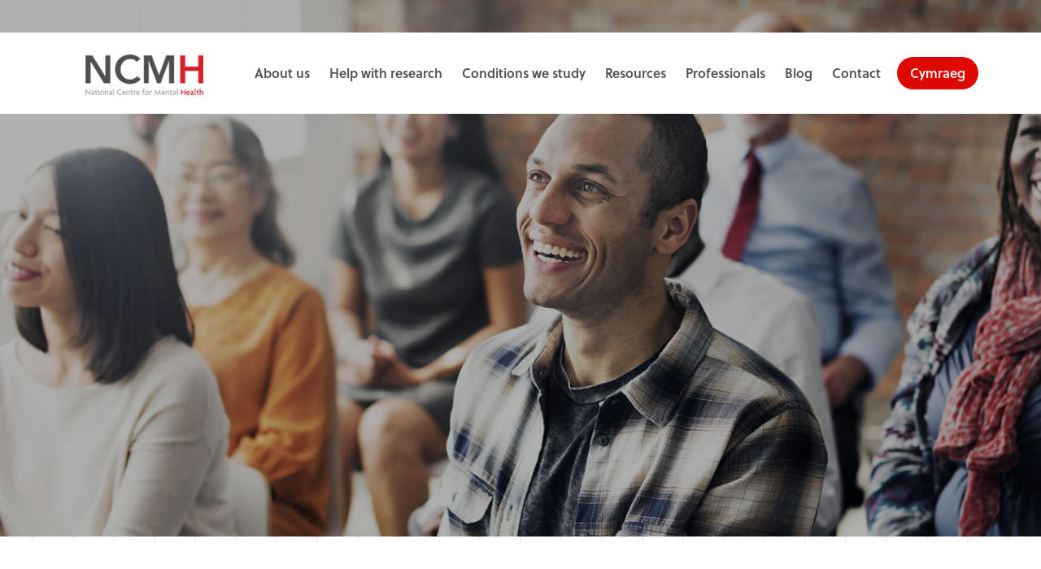

--- FILE ---
content_type: text/html; charset=UTF-8
request_url: https://www.ncmh.info/tag/developmental-language-disorder/
body_size: 9321
content:

<!doctype html>

    <html lang="en">




<head>

    <base href="/">

    <meta charset="utf-8">



    <title>Developmental Language Disorder Archives | NCMH</title>



    <meta name="description" content="">

    <meta name="keywords" content="">

    <meta name="viewport" content="width=device-width, initial-scale=1">

    <meta http-equiv="X-UA-Compatible" content="IE=edge">



    <script>

        WebFontConfig = {

            google: {

                families: ['Roboto: 300, 400, 700, 900']

            },

            typekit: {

                id: 'fgt4sgz'

            }

        };

        (function(d) {

            var wf = d.createElement('script'), s = d.scripts[0];

            wf.src = 'https://ajax.googleapis.com/ajax/libs/webfont/1.6.16/webfont.js';

            s.parentNode.insertBefore(wf, s);

        })(document);

    </script>



    <link rel="preload" href="https://www.ncmh.info/wp-content/themes/v1/css/fonts/icomoon/style.css" as="style" onload="this.rel='stylesheet'">

    <link rel="preload" href="https://www.ncmh.info/wp-content/themes/v1/css/plugins.min.css" as="style" media="screen" onload="this.rel='stylesheet'">



    <link rel="stylesheet" href="https://stackpath.bootstrapcdn.com/bootstrap/4.3.1/css/bootstrap.min.css" type="text/css" media="screen">

    <link rel="stylesheet" href="https://www.ncmh.info/wp-content/themes/v1/css/sass.min.css?nocache=19022919" type="text/css" media="screen">

    <link rel="stylesheet" href="https://www.ncmh.info/wp-content/themes/v1/css/ie.css" type="text/css" media="screen">

    <link rel="shortcut icon" href="https://www.ncmh.info/wp-content/themes/v1/images/favicon.png">

    <link rel="stylesheet" href="https://www.ncmh.info/wp-content/themes/v1/css/amends.css?nocache=31012019" type="text/css" media="screen">



    <meta name='robots' content='index, follow, max-image-preview:large, max-snippet:-1, max-video-preview:-1' />

	<!-- This site is optimized with the Yoast SEO plugin v22.8 - https://yoast.com/wordpress/plugins/seo/ -->
	<link rel="canonical" href="https://www.ncmh.info/tag/developmental-language-disorder/" />
	<meta property="og:locale" content="en_US" />
	<meta property="og:type" content="article" />
	<meta property="og:title" content="Developmental Language Disorder Archives | NCMH" />
	<meta property="og:url" content="https://www.ncmh.info/tag/developmental-language-disorder/" />
	<meta property="og:site_name" content="NCMH" />
	<meta property="og:image" content="https://www.ncmh.info/wp-content/uploads/2016/12/banner-home.jpg" />
	<meta property="og:image:width" content="1600" />
	<meta property="og:image:height" content="695" />
	<meta property="og:image:type" content="image/jpeg" />
	<meta name="twitter:card" content="summary_large_image" />
	<meta name="twitter:site" content="@ncmh_wales" />
	<script type="application/ld+json" class="yoast-schema-graph">{"@context":"https://schema.org","@graph":[{"@type":"CollectionPage","@id":"https://www.ncmh.info/tag/developmental-language-disorder/","url":"https://www.ncmh.info/tag/developmental-language-disorder/","name":"Developmental Language Disorder Archives | NCMH","isPartOf":{"@id":"https://www.ncmh.info/#website"},"primaryImageOfPage":{"@id":"https://www.ncmh.info/tag/developmental-language-disorder/#primaryimage"},"image":{"@id":"https://www.ncmh.info/tag/developmental-language-disorder/#primaryimage"},"thumbnailUrl":"https://www.ncmh.info/wp-content/uploads/2022/01/pexels-cdc-3992949-scaled.jpg","breadcrumb":{"@id":"https://www.ncmh.info/tag/developmental-language-disorder/#breadcrumb"},"inLanguage":"en-US"},{"@type":"ImageObject","inLanguage":"en-US","@id":"https://www.ncmh.info/tag/developmental-language-disorder/#primaryimage","url":"https://www.ncmh.info/wp-content/uploads/2022/01/pexels-cdc-3992949-scaled.jpg","contentUrl":"https://www.ncmh.info/wp-content/uploads/2022/01/pexels-cdc-3992949-scaled.jpg","width":2560,"height":1703,"caption":"Children working on a project in a classroom"},{"@type":"BreadcrumbList","@id":"https://www.ncmh.info/tag/developmental-language-disorder/#breadcrumb","itemListElement":[{"@type":"ListItem","position":1,"name":"Home","item":"https://www.ncmh.info/"},{"@type":"ListItem","position":2,"name":"Developmental Language Disorder"}]},{"@type":"WebSite","@id":"https://www.ncmh.info/#website","url":"https://www.ncmh.info/","name":"NCMH","description":"National Centre for Mental Health (NCMH)","publisher":{"@id":"https://www.ncmh.info/#organization"},"potentialAction":[{"@type":"SearchAction","target":{"@type":"EntryPoint","urlTemplate":"https://www.ncmh.info/?s={search_term_string}"},"query-input":"required name=search_term_string"}],"inLanguage":"en-US"},{"@type":"Organization","@id":"https://www.ncmh.info/#organization","name":"National Centre for Mental Health (NCMH)","url":"https://www.ncmh.info/","logo":{"@type":"ImageObject","inLanguage":"en-US","@id":"https://www.ncmh.info/#/schema/logo/image/","url":"https://www.ncmh.info/wp-content/uploads/2016/12/ncmh-logo.png","contentUrl":"https://www.ncmh.info/wp-content/uploads/2016/12/ncmh-logo.png","width":181,"height":63,"caption":"National Centre for Mental Health (NCMH)"},"image":{"@id":"https://www.ncmh.info/#/schema/logo/image/"},"sameAs":["https://www.facebook.com/walesmentalhealth","https://x.com/ncmh_wales","https://www.instagram.com/thencmh/","https://www.youtube.com/channel/UCWkzFm0vwSypTcbftXaIiVw"]}]}</script>
	<!-- / Yoast SEO plugin. -->


<link rel="alternate" type="application/rss+xml" title="NCMH &raquo; Developmental Language Disorder Tag Feed" href="https://www.ncmh.info/tag/developmental-language-disorder/feed/" />
<script type="text/javascript">
/* <![CDATA[ */
window._wpemojiSettings = {"baseUrl":"https:\/\/s.w.org\/images\/core\/emoji\/15.0.3\/72x72\/","ext":".png","svgUrl":"https:\/\/s.w.org\/images\/core\/emoji\/15.0.3\/svg\/","svgExt":".svg","source":{"wpemoji":"https:\/\/www.ncmh.info\/wp-includes\/js\/wp-emoji.js?ver=6.5.7","twemoji":"https:\/\/www.ncmh.info\/wp-includes\/js\/twemoji.js?ver=6.5.7"}};
/**
 * @output wp-includes/js/wp-emoji-loader.js
 */

/**
 * Emoji Settings as exported in PHP via _print_emoji_detection_script().
 * @typedef WPEmojiSettings
 * @type {object}
 * @property {?object} source
 * @property {?string} source.concatemoji
 * @property {?string} source.twemoji
 * @property {?string} source.wpemoji
 * @property {?boolean} DOMReady
 * @property {?Function} readyCallback
 */

/**
 * Support tests.
 * @typedef SupportTests
 * @type {object}
 * @property {?boolean} flag
 * @property {?boolean} emoji
 */

/**
 * IIFE to detect emoji support and load Twemoji if needed.
 *
 * @param {Window} window
 * @param {Document} document
 * @param {WPEmojiSettings} settings
 */
( function wpEmojiLoader( window, document, settings ) {
	if ( typeof Promise === 'undefined' ) {
		return;
	}

	var sessionStorageKey = 'wpEmojiSettingsSupports';
	var tests = [ 'flag', 'emoji' ];

	/**
	 * Checks whether the browser supports offloading to a Worker.
	 *
	 * @since 6.3.0
	 *
	 * @private
	 *
	 * @returns {boolean}
	 */
	function supportsWorkerOffloading() {
		return (
			typeof Worker !== 'undefined' &&
			typeof OffscreenCanvas !== 'undefined' &&
			typeof URL !== 'undefined' &&
			URL.createObjectURL &&
			typeof Blob !== 'undefined'
		);
	}

	/**
	 * @typedef SessionSupportTests
	 * @type {object}
	 * @property {number} timestamp
	 * @property {SupportTests} supportTests
	 */

	/**
	 * Get support tests from session.
	 *
	 * @since 6.3.0
	 *
	 * @private
	 *
	 * @returns {?SupportTests} Support tests, or null if not set or older than 1 week.
	 */
	function getSessionSupportTests() {
		try {
			/** @type {SessionSupportTests} */
			var item = JSON.parse(
				sessionStorage.getItem( sessionStorageKey )
			);
			if (
				typeof item === 'object' &&
				typeof item.timestamp === 'number' &&
				new Date().valueOf() < item.timestamp + 604800 && // Note: Number is a week in seconds.
				typeof item.supportTests === 'object'
			) {
				return item.supportTests;
			}
		} catch ( e ) {}
		return null;
	}

	/**
	 * Persist the supports in session storage.
	 *
	 * @since 6.3.0
	 *
	 * @private
	 *
	 * @param {SupportTests} supportTests Support tests.
	 */
	function setSessionSupportTests( supportTests ) {
		try {
			/** @type {SessionSupportTests} */
			var item = {
				supportTests: supportTests,
				timestamp: new Date().valueOf()
			};

			sessionStorage.setItem(
				sessionStorageKey,
				JSON.stringify( item )
			);
		} catch ( e ) {}
	}

	/**
	 * Checks if two sets of Emoji characters render the same visually.
	 *
	 * This function may be serialized to run in a Worker. Therefore, it cannot refer to variables from the containing
	 * scope. Everything must be passed by parameters.
	 *
	 * @since 4.9.0
	 *
	 * @private
	 *
	 * @param {CanvasRenderingContext2D} context 2D Context.
	 * @param {string} set1 Set of Emoji to test.
	 * @param {string} set2 Set of Emoji to test.
	 *
	 * @return {boolean} True if the two sets render the same.
	 */
	function emojiSetsRenderIdentically( context, set1, set2 ) {
		// Cleanup from previous test.
		context.clearRect( 0, 0, context.canvas.width, context.canvas.height );
		context.fillText( set1, 0, 0 );
		var rendered1 = new Uint32Array(
			context.getImageData(
				0,
				0,
				context.canvas.width,
				context.canvas.height
			).data
		);

		// Cleanup from previous test.
		context.clearRect( 0, 0, context.canvas.width, context.canvas.height );
		context.fillText( set2, 0, 0 );
		var rendered2 = new Uint32Array(
			context.getImageData(
				0,
				0,
				context.canvas.width,
				context.canvas.height
			).data
		);

		return rendered1.every( function ( rendered2Data, index ) {
			return rendered2Data === rendered2[ index ];
		} );
	}

	/**
	 * Determines if the browser properly renders Emoji that Twemoji can supplement.
	 *
	 * This function may be serialized to run in a Worker. Therefore, it cannot refer to variables from the containing
	 * scope. Everything must be passed by parameters.
	 *
	 * @since 4.2.0
	 *
	 * @private
	 *
	 * @param {CanvasRenderingContext2D} context 2D Context.
	 * @param {string} type Whether to test for support of "flag" or "emoji".
	 * @param {Function} emojiSetsRenderIdentically Reference to emojiSetsRenderIdentically function, needed due to minification.
	 *
	 * @return {boolean} True if the browser can render emoji, false if it cannot.
	 */
	function browserSupportsEmoji( context, type, emojiSetsRenderIdentically ) {
		var isIdentical;

		switch ( type ) {
			case 'flag':
				/*
				 * Test for Transgender flag compatibility. Added in Unicode 13.
				 *
				 * To test for support, we try to render it, and compare the rendering to how it would look if
				 * the browser doesn't render it correctly (white flag emoji + transgender symbol).
				 */
				isIdentical = emojiSetsRenderIdentically(
					context,
					'\uD83C\uDFF3\uFE0F\u200D\u26A7\uFE0F', // as a zero-width joiner sequence
					'\uD83C\uDFF3\uFE0F\u200B\u26A7\uFE0F' // separated by a zero-width space
				);

				if ( isIdentical ) {
					return false;
				}

				/*
				 * Test for UN flag compatibility. This is the least supported of the letter locale flags,
				 * so gives us an easy test for full support.
				 *
				 * To test for support, we try to render it, and compare the rendering to how it would look if
				 * the browser doesn't render it correctly ([U] + [N]).
				 */
				isIdentical = emojiSetsRenderIdentically(
					context,
					'\uD83C\uDDFA\uD83C\uDDF3', // as the sequence of two code points
					'\uD83C\uDDFA\u200B\uD83C\uDDF3' // as the two code points separated by a zero-width space
				);

				if ( isIdentical ) {
					return false;
				}

				/*
				 * Test for English flag compatibility. England is a country in the United Kingdom, it
				 * does not have a two letter locale code but rather a five letter sub-division code.
				 *
				 * To test for support, we try to render it, and compare the rendering to how it would look if
				 * the browser doesn't render it correctly (black flag emoji + [G] + [B] + [E] + [N] + [G]).
				 */
				isIdentical = emojiSetsRenderIdentically(
					context,
					// as the flag sequence
					'\uD83C\uDFF4\uDB40\uDC67\uDB40\uDC62\uDB40\uDC65\uDB40\uDC6E\uDB40\uDC67\uDB40\uDC7F',
					// with each code point separated by a zero-width space
					'\uD83C\uDFF4\u200B\uDB40\uDC67\u200B\uDB40\uDC62\u200B\uDB40\uDC65\u200B\uDB40\uDC6E\u200B\uDB40\uDC67\u200B\uDB40\uDC7F'
				);

				return ! isIdentical;
			case 'emoji':
				/*
				 * Four and twenty blackbirds baked in a pie.
				 *
				 * To test for Emoji 15.0 support, try to render a new emoji: Blackbird.
				 *
				 * The Blackbird is a ZWJ sequence combining 🐦 Bird and ⬛ large black square.,
				 *
				 * 0x1F426 (\uD83D\uDC26) == Bird
				 * 0x200D == Zero-Width Joiner (ZWJ) that links the code points for the new emoji or
				 * 0x200B == Zero-Width Space (ZWS) that is rendered for clients not supporting the new emoji.
				 * 0x2B1B == Large Black Square
				 *
				 * When updating this test for future Emoji releases, ensure that individual emoji that make up the
				 * sequence come from older emoji standards.
				 */
				isIdentical = emojiSetsRenderIdentically(
					context,
					'\uD83D\uDC26\u200D\u2B1B', // as the zero-width joiner sequence
					'\uD83D\uDC26\u200B\u2B1B' // separated by a zero-width space
				);

				return ! isIdentical;
		}

		return false;
	}

	/**
	 * Checks emoji support tests.
	 *
	 * This function may be serialized to run in a Worker. Therefore, it cannot refer to variables from the containing
	 * scope. Everything must be passed by parameters.
	 *
	 * @since 6.3.0
	 *
	 * @private
	 *
	 * @param {string[]} tests Tests.
	 * @param {Function} browserSupportsEmoji Reference to browserSupportsEmoji function, needed due to minification.
	 * @param {Function} emojiSetsRenderIdentically Reference to emojiSetsRenderIdentically function, needed due to minification.
	 *
	 * @return {SupportTests} Support tests.
	 */
	function testEmojiSupports( tests, browserSupportsEmoji, emojiSetsRenderIdentically ) {
		var canvas;
		if (
			typeof WorkerGlobalScope !== 'undefined' &&
			self instanceof WorkerGlobalScope
		) {
			canvas = new OffscreenCanvas( 300, 150 ); // Dimensions are default for HTMLCanvasElement.
		} else {
			canvas = document.createElement( 'canvas' );
		}

		var context = canvas.getContext( '2d', { willReadFrequently: true } );

		/*
		 * Chrome on OS X added native emoji rendering in M41. Unfortunately,
		 * it doesn't work when the font is bolder than 500 weight. So, we
		 * check for bold rendering support to avoid invisible emoji in Chrome.
		 */
		context.textBaseline = 'top';
		context.font = '600 32px Arial';

		var supports = {};
		tests.forEach( function ( test ) {
			supports[ test ] = browserSupportsEmoji( context, test, emojiSetsRenderIdentically );
		} );
		return supports;
	}

	/**
	 * Adds a script to the head of the document.
	 *
	 * @ignore
	 *
	 * @since 4.2.0
	 *
	 * @param {string} src The url where the script is located.
	 *
	 * @return {void}
	 */
	function addScript( src ) {
		var script = document.createElement( 'script' );
		script.src = src;
		script.defer = true;
		document.head.appendChild( script );
	}

	settings.supports = {
		everything: true,
		everythingExceptFlag: true
	};

	// Create a promise for DOMContentLoaded since the worker logic may finish after the event has fired.
	var domReadyPromise = new Promise( function ( resolve ) {
		document.addEventListener( 'DOMContentLoaded', resolve, {
			once: true
		} );
	} );

	// Obtain the emoji support from the browser, asynchronously when possible.
	new Promise( function ( resolve ) {
		var supportTests = getSessionSupportTests();
		if ( supportTests ) {
			resolve( supportTests );
			return;
		}

		if ( supportsWorkerOffloading() ) {
			try {
				// Note that the functions are being passed as arguments due to minification.
				var workerScript =
					'postMessage(' +
					testEmojiSupports.toString() +
					'(' +
					[
						JSON.stringify( tests ),
						browserSupportsEmoji.toString(),
						emojiSetsRenderIdentically.toString()
					].join( ',' ) +
					'));';
				var blob = new Blob( [ workerScript ], {
					type: 'text/javascript'
				} );
				var worker = new Worker( URL.createObjectURL( blob ), { name: 'wpTestEmojiSupports' } );
				worker.onmessage = function ( event ) {
					supportTests = event.data;
					setSessionSupportTests( supportTests );
					worker.terminate();
					resolve( supportTests );
				};
				return;
			} catch ( e ) {}
		}

		supportTests = testEmojiSupports( tests, browserSupportsEmoji, emojiSetsRenderIdentically );
		setSessionSupportTests( supportTests );
		resolve( supportTests );
	} )
		// Once the browser emoji support has been obtained from the session, finalize the settings.
		.then( function ( supportTests ) {
			/*
			 * Tests the browser support for flag emojis and other emojis, and adjusts the
			 * support settings accordingly.
			 */
			for ( var test in supportTests ) {
				settings.supports[ test ] = supportTests[ test ];

				settings.supports.everything =
					settings.supports.everything && settings.supports[ test ];

				if ( 'flag' !== test ) {
					settings.supports.everythingExceptFlag =
						settings.supports.everythingExceptFlag &&
						settings.supports[ test ];
				}
			}

			settings.supports.everythingExceptFlag =
				settings.supports.everythingExceptFlag &&
				! settings.supports.flag;

			// Sets DOMReady to false and assigns a ready function to settings.
			settings.DOMReady = false;
			settings.readyCallback = function () {
				settings.DOMReady = true;
			};
		} )
		.then( function () {
			return domReadyPromise;
		} )
		.then( function () {
			// When the browser can not render everything we need to load a polyfill.
			if ( ! settings.supports.everything ) {
				settings.readyCallback();

				var src = settings.source || {};

				if ( src.concatemoji ) {
					addScript( src.concatemoji );
				} else if ( src.wpemoji && src.twemoji ) {
					addScript( src.twemoji );
					addScript( src.wpemoji );
				}
			}
		} );
} )( window, document, window._wpemojiSettings );

/* ]]> */
</script>
<style id='wp-emoji-styles-inline-css' type='text/css'>

	img.wp-smiley, img.emoji {
		display: inline !important;
		border: none !important;
		box-shadow: none !important;
		height: 1em !important;
		width: 1em !important;
		margin: 0 0.07em !important;
		vertical-align: -0.1em !important;
		background: none !important;
		padding: 0 !important;
	}
</style>
<link rel='stylesheet' id='wp-block-library-css' href='https://www.ncmh.info/wp-includes/css/dist/block-library/style.css?ver=6.5.7' type='text/css' media='all' />
<style id='classic-theme-styles-inline-css' type='text/css'>
/**
 * These rules are needed for backwards compatibility.
 * They should match the button element rules in the base theme.json file.
 */
.wp-block-button__link {
	color: #ffffff;
	background-color: #32373c;
	border-radius: 9999px; /* 100% causes an oval, but any explicit but really high value retains the pill shape. */

	/* This needs a low specificity so it won't override the rules from the button element if defined in theme.json. */
	box-shadow: none;
	text-decoration: none;

	/* The extra 2px are added to size solids the same as the outline versions.*/
	padding: calc(0.667em + 2px) calc(1.333em + 2px);

	font-size: 1.125em;
}

.wp-block-file__button {
	background: #32373c;
	color: #ffffff;
	text-decoration: none;
}

</style>
<style id='global-styles-inline-css' type='text/css'>
body{--wp--preset--color--black: #000000;--wp--preset--color--cyan-bluish-gray: #abb8c3;--wp--preset--color--white: #ffffff;--wp--preset--color--pale-pink: #f78da7;--wp--preset--color--vivid-red: #cf2e2e;--wp--preset--color--luminous-vivid-orange: #ff6900;--wp--preset--color--luminous-vivid-amber: #fcb900;--wp--preset--color--light-green-cyan: #7bdcb5;--wp--preset--color--vivid-green-cyan: #00d084;--wp--preset--color--pale-cyan-blue: #8ed1fc;--wp--preset--color--vivid-cyan-blue: #0693e3;--wp--preset--color--vivid-purple: #9b51e0;--wp--preset--gradient--vivid-cyan-blue-to-vivid-purple: linear-gradient(135deg,rgba(6,147,227,1) 0%,rgb(155,81,224) 100%);--wp--preset--gradient--light-green-cyan-to-vivid-green-cyan: linear-gradient(135deg,rgb(122,220,180) 0%,rgb(0,208,130) 100%);--wp--preset--gradient--luminous-vivid-amber-to-luminous-vivid-orange: linear-gradient(135deg,rgba(252,185,0,1) 0%,rgba(255,105,0,1) 100%);--wp--preset--gradient--luminous-vivid-orange-to-vivid-red: linear-gradient(135deg,rgba(255,105,0,1) 0%,rgb(207,46,46) 100%);--wp--preset--gradient--very-light-gray-to-cyan-bluish-gray: linear-gradient(135deg,rgb(238,238,238) 0%,rgb(169,184,195) 100%);--wp--preset--gradient--cool-to-warm-spectrum: linear-gradient(135deg,rgb(74,234,220) 0%,rgb(151,120,209) 20%,rgb(207,42,186) 40%,rgb(238,44,130) 60%,rgb(251,105,98) 80%,rgb(254,248,76) 100%);--wp--preset--gradient--blush-light-purple: linear-gradient(135deg,rgb(255,206,236) 0%,rgb(152,150,240) 100%);--wp--preset--gradient--blush-bordeaux: linear-gradient(135deg,rgb(254,205,165) 0%,rgb(254,45,45) 50%,rgb(107,0,62) 100%);--wp--preset--gradient--luminous-dusk: linear-gradient(135deg,rgb(255,203,112) 0%,rgb(199,81,192) 50%,rgb(65,88,208) 100%);--wp--preset--gradient--pale-ocean: linear-gradient(135deg,rgb(255,245,203) 0%,rgb(182,227,212) 50%,rgb(51,167,181) 100%);--wp--preset--gradient--electric-grass: linear-gradient(135deg,rgb(202,248,128) 0%,rgb(113,206,126) 100%);--wp--preset--gradient--midnight: linear-gradient(135deg,rgb(2,3,129) 0%,rgb(40,116,252) 100%);--wp--preset--font-size--small: 13px;--wp--preset--font-size--medium: 20px;--wp--preset--font-size--large: 36px;--wp--preset--font-size--x-large: 42px;--wp--preset--spacing--20: 0.44rem;--wp--preset--spacing--30: 0.67rem;--wp--preset--spacing--40: 1rem;--wp--preset--spacing--50: 1.5rem;--wp--preset--spacing--60: 2.25rem;--wp--preset--spacing--70: 3.38rem;--wp--preset--spacing--80: 5.06rem;--wp--preset--shadow--natural: 6px 6px 9px rgba(0, 0, 0, 0.2);--wp--preset--shadow--deep: 12px 12px 50px rgba(0, 0, 0, 0.4);--wp--preset--shadow--sharp: 6px 6px 0px rgba(0, 0, 0, 0.2);--wp--preset--shadow--outlined: 6px 6px 0px -3px rgba(255, 255, 255, 1), 6px 6px rgba(0, 0, 0, 1);--wp--preset--shadow--crisp: 6px 6px 0px rgba(0, 0, 0, 1);}:where(.is-layout-flex){gap: 0.5em;}:where(.is-layout-grid){gap: 0.5em;}body .is-layout-flex{display: flex;}body .is-layout-flex{flex-wrap: wrap;align-items: center;}body .is-layout-flex > *{margin: 0;}body .is-layout-grid{display: grid;}body .is-layout-grid > *{margin: 0;}:where(.wp-block-columns.is-layout-flex){gap: 2em;}:where(.wp-block-columns.is-layout-grid){gap: 2em;}:where(.wp-block-post-template.is-layout-flex){gap: 1.25em;}:where(.wp-block-post-template.is-layout-grid){gap: 1.25em;}.has-black-color{color: var(--wp--preset--color--black) !important;}.has-cyan-bluish-gray-color{color: var(--wp--preset--color--cyan-bluish-gray) !important;}.has-white-color{color: var(--wp--preset--color--white) !important;}.has-pale-pink-color{color: var(--wp--preset--color--pale-pink) !important;}.has-vivid-red-color{color: var(--wp--preset--color--vivid-red) !important;}.has-luminous-vivid-orange-color{color: var(--wp--preset--color--luminous-vivid-orange) !important;}.has-luminous-vivid-amber-color{color: var(--wp--preset--color--luminous-vivid-amber) !important;}.has-light-green-cyan-color{color: var(--wp--preset--color--light-green-cyan) !important;}.has-vivid-green-cyan-color{color: var(--wp--preset--color--vivid-green-cyan) !important;}.has-pale-cyan-blue-color{color: var(--wp--preset--color--pale-cyan-blue) !important;}.has-vivid-cyan-blue-color{color: var(--wp--preset--color--vivid-cyan-blue) !important;}.has-vivid-purple-color{color: var(--wp--preset--color--vivid-purple) !important;}.has-black-background-color{background-color: var(--wp--preset--color--black) !important;}.has-cyan-bluish-gray-background-color{background-color: var(--wp--preset--color--cyan-bluish-gray) !important;}.has-white-background-color{background-color: var(--wp--preset--color--white) !important;}.has-pale-pink-background-color{background-color: var(--wp--preset--color--pale-pink) !important;}.has-vivid-red-background-color{background-color: var(--wp--preset--color--vivid-red) !important;}.has-luminous-vivid-orange-background-color{background-color: var(--wp--preset--color--luminous-vivid-orange) !important;}.has-luminous-vivid-amber-background-color{background-color: var(--wp--preset--color--luminous-vivid-amber) !important;}.has-light-green-cyan-background-color{background-color: var(--wp--preset--color--light-green-cyan) !important;}.has-vivid-green-cyan-background-color{background-color: var(--wp--preset--color--vivid-green-cyan) !important;}.has-pale-cyan-blue-background-color{background-color: var(--wp--preset--color--pale-cyan-blue) !important;}.has-vivid-cyan-blue-background-color{background-color: var(--wp--preset--color--vivid-cyan-blue) !important;}.has-vivid-purple-background-color{background-color: var(--wp--preset--color--vivid-purple) !important;}.has-black-border-color{border-color: var(--wp--preset--color--black) !important;}.has-cyan-bluish-gray-border-color{border-color: var(--wp--preset--color--cyan-bluish-gray) !important;}.has-white-border-color{border-color: var(--wp--preset--color--white) !important;}.has-pale-pink-border-color{border-color: var(--wp--preset--color--pale-pink) !important;}.has-vivid-red-border-color{border-color: var(--wp--preset--color--vivid-red) !important;}.has-luminous-vivid-orange-border-color{border-color: var(--wp--preset--color--luminous-vivid-orange) !important;}.has-luminous-vivid-amber-border-color{border-color: var(--wp--preset--color--luminous-vivid-amber) !important;}.has-light-green-cyan-border-color{border-color: var(--wp--preset--color--light-green-cyan) !important;}.has-vivid-green-cyan-border-color{border-color: var(--wp--preset--color--vivid-green-cyan) !important;}.has-pale-cyan-blue-border-color{border-color: var(--wp--preset--color--pale-cyan-blue) !important;}.has-vivid-cyan-blue-border-color{border-color: var(--wp--preset--color--vivid-cyan-blue) !important;}.has-vivid-purple-border-color{border-color: var(--wp--preset--color--vivid-purple) !important;}.has-vivid-cyan-blue-to-vivid-purple-gradient-background{background: var(--wp--preset--gradient--vivid-cyan-blue-to-vivid-purple) !important;}.has-light-green-cyan-to-vivid-green-cyan-gradient-background{background: var(--wp--preset--gradient--light-green-cyan-to-vivid-green-cyan) !important;}.has-luminous-vivid-amber-to-luminous-vivid-orange-gradient-background{background: var(--wp--preset--gradient--luminous-vivid-amber-to-luminous-vivid-orange) !important;}.has-luminous-vivid-orange-to-vivid-red-gradient-background{background: var(--wp--preset--gradient--luminous-vivid-orange-to-vivid-red) !important;}.has-very-light-gray-to-cyan-bluish-gray-gradient-background{background: var(--wp--preset--gradient--very-light-gray-to-cyan-bluish-gray) !important;}.has-cool-to-warm-spectrum-gradient-background{background: var(--wp--preset--gradient--cool-to-warm-spectrum) !important;}.has-blush-light-purple-gradient-background{background: var(--wp--preset--gradient--blush-light-purple) !important;}.has-blush-bordeaux-gradient-background{background: var(--wp--preset--gradient--blush-bordeaux) !important;}.has-luminous-dusk-gradient-background{background: var(--wp--preset--gradient--luminous-dusk) !important;}.has-pale-ocean-gradient-background{background: var(--wp--preset--gradient--pale-ocean) !important;}.has-electric-grass-gradient-background{background: var(--wp--preset--gradient--electric-grass) !important;}.has-midnight-gradient-background{background: var(--wp--preset--gradient--midnight) !important;}.has-small-font-size{font-size: var(--wp--preset--font-size--small) !important;}.has-medium-font-size{font-size: var(--wp--preset--font-size--medium) !important;}.has-large-font-size{font-size: var(--wp--preset--font-size--large) !important;}.has-x-large-font-size{font-size: var(--wp--preset--font-size--x-large) !important;}
.wp-block-navigation a:where(:not(.wp-element-button)){color: inherit;}
:where(.wp-block-post-template.is-layout-flex){gap: 1.25em;}:where(.wp-block-post-template.is-layout-grid){gap: 1.25em;}
:where(.wp-block-columns.is-layout-flex){gap: 2em;}:where(.wp-block-columns.is-layout-grid){gap: 2em;}
.wp-block-pullquote{font-size: 1.5em;line-height: 1.6;}
</style>
<link rel="https://api.w.org/" href="https://www.ncmh.info/wp-json/" /><link rel="alternate" type="application/json" href="https://www.ncmh.info/wp-json/wp/v2/tags/171" /><link rel="EditURI" type="application/rsd+xml" title="RSD" href="https://www.ncmh.info/xmlrpc.php?rsd" />
		<style type="text/css" id="wp-custom-css">
			div.blogsign {
	display:none;
}

a.signup-link.__subscribe {
	display:none;
}		</style>
		


	<!-- Google Tag Manager -->

	<script>(function(w,d,s,l,i){w[l]=w[l]||[];w[l].push({'gtm.start':

	new Date().getTime(),event:'gtm.js'});var f=d.getElementsByTagName(s)[0],

	j=d.createElement(s),dl=l!='dataLayer'?'&l='+l:'';j.async=true;j.src=

	'https://www.googletagmanager.com/gtm.js?id='+i+dl;f.parentNode.insertBefore(j,f);

	})(window,document,'script','dataLayer','GTM-N3QZXX5');</script>

	<!-- End Google Tag Manager -->

    <!-- Fathom - beautiful, simple website analytics -->
    <script src="https://cdn.usefathom.com/script.js" data-site="QQSFDWSU" defer></script>
    <!-- / Fathom -->


</head>



<body>

<a class="sronly-focusable skiptomain" href="#Main">Skip to main content</a>


	<!-- Google Tag Manager (noscript) -->

	<noscript><iframe src="https://www.googletagmanager.com/ns.html?id=GTM-N3QZXX5"

	height="0" width="0" style="display:none;visibility:hidden"></iframe></noscript>

	<!-- End Google Tag Manager (noscript) -->



<!--wrapper-->

<div class="outwrap">

    <div class="wrapper">



        <!--header-->

        <header class="header">

            <div class="container __headcontainer">

                <div class="row __nogutter">



                    <!--col-->

                    <div class="col-6 col-xl-2">

                        <a href="/" class="header-logo">

                            <img src="https://www.ncmh.info/wp-content/themes/v1/images/ncmh-logo.png" alt="ncmh logo">

                        </a>

                    </div>

                    <!--col-->





                    <!--col-->

                    <div class="col-6 d-xl-none">

                        <div class="header-burger">

                            <!--burger-->

                            <button class="burger">

                                <div class="burger-toggle"><span></span>
                                    Toggle menu
                                </div>

                                <!-- <div class="burger-title">Menu</div> -->

                            </button>

                            <!--burger-->

                        </div>

                    </div>

                    <!--col-->



                    <!--col-->

                    <div class="col-xl-9">

                        <div class="header-nav">

                            <nav class="mainmenu" role="navigation" aria-label="Primary" >

                                <ul class="mainmenu-menu">

                                    <li id="menu-item-604" class="menu-item menu-item-type-post_type menu-item-object-page menu-item-has-children menu-item-604"><a href="https://www.ncmh.info/about-us/">About us</a>
<ul class="sub-menu">
	<li id="menu-item-38" class="menu-item menu-item-type-post_type menu-item-object-page menu-item-38"><a href="https://www.ncmh.info/about-us/team/">Our team</a></li>
	<li id="menu-item-32" class="menu-item menu-item-type-post_type menu-item-object-page menu-item-32"><a href="https://www.ncmh.info/about-us/principal-investigators/">Principal Investigators</a></li>
	<li id="menu-item-36" class="menu-item menu-item-type-post_type menu-item-object-page menu-item-36"><a href="https://www.ncmh.info/about-us/partners/">Partners</a></li>
</ul>
</li>
<li id="menu-item-599" class="menu-item menu-item-type-post_type menu-item-object-page menu-item-has-children menu-item-599"><a href="https://www.ncmh.info/help-with-research/">Help with research</a>
<ul class="sub-menu">
	<li id="menu-item-30" class="menu-item menu-item-type-post_type menu-item-object-page menu-item-30"><a href="https://www.ncmh.info/help-with-research/online-study/">Online study</a></li>
	<li id="menu-item-27" class="menu-item menu-item-type-post_type menu-item-object-page menu-item-27"><a href="https://www.ncmh.info/champions/">Research Champions</a></li>
	<li id="menu-item-35" class="menu-item menu-item-type-post_type menu-item-object-page menu-item-35"><a href="https://www.ncmh.info/noticeboard/">Research noticeboard</a></li>
	<li id="menu-item-1498" class="menu-item menu-item-type-post_type menu-item-object-page menu-item-1498"><a href="https://www.ncmh.info/help-with-research/par/">Partnership in Research (PÂR)</a></li>
</ul>
</li>
<li id="menu-item-500" class="menu-item menu-item-type-post_type menu-item-object-page menu-item-500"><a href="https://www.ncmh.info/conditions-we-study/">Conditions we study</a></li>
<li id="menu-item-600" class="menu-item menu-item-type-post_type menu-item-object-page menu-item-has-children menu-item-600"><a href="https://www.ncmh.info/resources/">Resources</a>
<ul class="sub-menu">
	<li id="menu-item-33" class="menu-item menu-item-type-post_type menu-item-object-page menu-item-33"><a href="https://www.ncmh.info/leaflets/">Leaflets</a></li>
	<li id="menu-item-620" class="menu-item menu-item-type-post_type menu-item-object-page menu-item-620"><a href="https://www.ncmh.info/resources/medication/">Medication</a></li>
	<li id="menu-item-6327" class="menu-item menu-item-type-post_type menu-item-object-page menu-item-6327"><a href="https://www.ncmh.info/engagement-involvement/">Engagement and involvement</a></li>
	<li id="menu-item-761" class="menu-item menu-item-type-post_type menu-item-object-page menu-item-761"><a href="https://www.ncmh.info/videos-and-podcasts/">Videos and podcasts</a></li>
	<li id="menu-item-638" class="menu-item menu-item-type-post_type menu-item-object-page menu-item-638"><a href="https://www.ncmh.info/resources/online-tools/">Online tools</a></li>
	<li id="menu-item-628" class="menu-item menu-item-type-post_type menu-item-object-page menu-item-628"><a href="https://www.ncmh.info/resources/bepc/">Bipolar Education Programme Cymru (BEPC)</a></li>
	<li id="menu-item-7337" class="menu-item menu-item-type-post_type menu-item-object-page menu-item-7337"><a href="https://www.ncmh.info/resources/cups/">Cardiff University Psychiatry Service (CUPS)</a></li>
	<li id="menu-item-4847" class="menu-item menu-item-type-post_type menu-item-object-page menu-item-4847"><a href="https://www.ncmh.info/resources/cris/">Clinical Record Interactive Search (CRIS)</a></li>
</ul>
</li>
<li id="menu-item-601" class="menu-item menu-item-type-post_type menu-item-object-page menu-item-601"><a href="https://www.ncmh.info/professionals/">Professionals</a></li>
<li id="menu-item-34" class="menu-item menu-item-type-post_type menu-item-object-page menu-item-34"><a href="https://www.ncmh.info/news/">Blog</a></li>
<li id="menu-item-28" class="menu-item menu-item-type-post_type menu-item-object-page menu-item-28"><a href="https://www.ncmh.info/contact/">Contact</a></li>

                                </ul>

                            </nav>

                        </div>

                    </div>

                    <!--col-->

                    
                    <!--col-->

                    <div class="col-12 col-xl-1">

                        <div class="header-lang">

                            <nav class="langswitches">

                                <ul>

                                    
                                        <li class="langswitch"><a href="https://cymraeg.ncmh.info/news" lang="cy" aria-label="choose welsh language site">Cymraeg</a></li>

                                    
                                </ul>

                            </nav>

                        </div>

                    </div>

                    <!--col-->



                </div><!--row-->

            </div><!--container-->

        </header><!--header-->

<main id="Main">

<script async src="//pagead2.googlesyndication.com/pagead/js/adsbygoogle.js"></script>

<script>

  (adsbygoogle = window.adsbygoogle || []).push({

    google_ad_client: "ca-pub-7505106179277568",

    enable_page_level_ads: true

  });

</script>

    <!--banner-->
    <section class="banner __subpage" style="background-image: url('https://www.ncmh.info/wp-content/uploads/2016/12/banner-home.jpg');">
    </section><!--banner-->

<!--textpage-->
<section class="textpage">

    <div class="container">
        <div class="row">

                        <!--main-->
            <div class="col-md-12">
                                        </div><!--main-->

            
        </div><!--row-->
    </div><!--container-->
</section><!--textpage-->




<!--signwide-->
<!--signwide-->


</main>

<footer>
    <!--footercontact-->
    <section class="footercontact">
        <div class="container">
            <div class="row">

                <!--col-->
                <div class="col-md-4">
                    <div class="footercontact-col">
                        <div class="footercontact-title">Address:</div>
                        <div class="footercontact-detail">
                            <p>National Centre for Mental Health, Cardiff University, Hadyn Ellis Building, Maindy Road, Cardiff, CF24 4HQ</p>
                        </div>
                    </div>
                </div>
                <!--col-->

                <!--col-->
                <div class="col-md-3">
                    <div class="footercontact-col">
                        <div class="footercontact-title">Phone:</div>
                        <div class="footercontact-detail">
                            +44 (0)29 2068 8401                        </div>
                    </div>
                </div>
                <!--col-->

                <!--col-->
                <div class="col-md-2">
                    <div class="footercontact-col">
                        <div class="footercontact-title">Email:</div>
                        <div class="footercontact-detail">
                            <a href="mailto:info@ncmh.info">info@ncmh.info</a>
                        </div>
                    </div>
                </div>
                <!--col-->

                <!--col-->
                <div class="col-md-3">
                    <div class="footercontact-col">
                        <div class="footercontact-social">
                            <a href="https://twitter.com/ncmh_wales" class="social __twitter">twitter</a>
                            <a href="https://facebook.com/walesmentalhealth" class="social __facebook">facebook</a>
                            <a href="https://www.instagram.com/thencmh/" class="social __instagram">instagram</a>
                        </div>
                    </div>
                </div>
                <!--col-->


            </div><!--row-->
        </div><!--container-->
    </section><!--footercontact-->


    <!--footerlogo-->
    <section class="footerlogo">
        <div class="container">
            <div class="row">

                <!--col-->
                <div class="footerlogo-logo">
                    <img src="https://www.ncmh.info/wp-content/themes/v1/images/logo-HCRW.png" alt="health care and research logo">
                </div>
                <!--col-->

                <!--col-->
                <div class="footerlogo-logo">
                    <img src="https://www.ncmh.info/wp-content/themes/v1/images/logo-cardiffuni.png" alt="cardiff university logo">
                </div>
                <!--col-->

                <!--col-->
                <div class="footerlogo-logo">
                    <img src="https://www.ncmh.info/wp-content/themes/v1/images/logo-bangoruni.png" alt="bangor university logo">
                </div>
                <!--col-->

                <!--col-->
                <div class="footerlogo-logo">
                    <img src="https://www.ncmh.info/wp-content/themes/v1/images/logo-swanseauni.png" alt="swansea university logo">
                </div>
                <!--col-->

                <!--col-->
                <div class="footerlogo-logo">
                    <img src="https://www.ncmh.info/wp-content/themes/v1/images/logo-gig.png" alt="NHS logo">
                </div>
                <!--col-->

            </div><!--row-->
        </div><!--container-->
    </section><!--footerlogo-->


    <!--footerinfo-->
    <section class="container">
        <div class="row">
            <div class="col-md-12">
                <div class="footerinfo">
                    <span>The National Centre for Mental Health (NCMH) is funded by Welsh Government through Health and Care Research Wales</span> |
                    <a href="https://www.ncmh.info/privacy-policy/">Privacy Policy</a>
                </div>
            </div><!--col-->
        </div><!--row-->
    </section><!--footerinfo-->

</footer>



</div><!-- wrapper -->
</div><!-- outwrap -->

<noscript>
    <div class="noscript">
        <p class="h1">Your javascript appears to be disabled</p>
        <p>Please enable your javascript for an optimal viewing experience</p>
    </div>
</noscript>

<script type="text/javascript" src="https://code.jquery.com/jquery-2.1.4.min.js"></script>
<script type="text/javascript" src="https://maxcdn.bootstrapcdn.com/bootstrap/3.3.5/js/bootstrap.min.js"></script>
<script type="text/javascript" src="https://www.ncmh.info/wp-content/themes/v1/js/plugins.min.js"></script>
<script type="text/javascript" src="https://www.ncmh.info/wp-content/themes/v1/js/global.js"></script>

<!--[if lt IE 10]>
<script type="text/javascript" src="https://www.ncmh.info/wp-content/themes/v1/js/placeholder.js"></script>
<![endif]-->

<style id='core-block-supports-inline-css' type='text/css'>
/**
 * Core styles: block-supports
 */

</style>


</body>
</html>


--- FILE ---
content_type: text/html; charset=utf-8
request_url: https://www.google.com/recaptcha/api2/aframe
body_size: 267
content:
<!DOCTYPE HTML><html><head><meta http-equiv="content-type" content="text/html; charset=UTF-8"></head><body><script nonce="b_yARbmFE-7AIGp0YXuI_g">/** Anti-fraud and anti-abuse applications only. See google.com/recaptcha */ try{var clients={'sodar':'https://pagead2.googlesyndication.com/pagead/sodar?'};window.addEventListener("message",function(a){try{if(a.source===window.parent){var b=JSON.parse(a.data);var c=clients[b['id']];if(c){var d=document.createElement('img');d.src=c+b['params']+'&rc='+(localStorage.getItem("rc::a")?sessionStorage.getItem("rc::b"):"");window.document.body.appendChild(d);sessionStorage.setItem("rc::e",parseInt(sessionStorage.getItem("rc::e")||0)+1);localStorage.setItem("rc::h",'1764970340353');}}}catch(b){}});window.parent.postMessage("_grecaptcha_ready", "*");}catch(b){}</script></body></html>

--- FILE ---
content_type: text/css
request_url: https://www.ncmh.info/wp-content/themes/v1/css/sass.min.css?nocache=19022919
body_size: 12765
content:
.bootreset{padding:0}.videoblock::after{position:absolute;top:50%;left:50%;transform:translate(-50%, -50%)}.progressbar::before,.progressbar::after{content:'';display:table}.progressbar::after{clear:both}.videoblock,.banner,.signup.__sidebar .signup-image,.signup-image,.profileblock,.blogcol-image,.featsympt-image,.signwide,.signwide-image,.teamitem-image,.leafletitem-image,.blogprof-img{background-position:center center;background-repeat:no-repeat;background-size:cover}.videoblock{position:relative}.videoblock::before{content:'';position:absolute;top:0;right:0;bottom:0;left:0;background:rgba(0,0,0,0.3)}.breadcrumb a{position:relative}.breadcrumb a::after{content:'';position:absolute;left:0;right:0;bottom:-2px;display:block;border-bottom:1px solid #525252;opacity:0;transform:translateY(4px);transition:all 0.3s}.breadcrumb a:hover::after,.breadcrumb a:focus::after{opacity:1;transform:translateY(0)}.socialblock,.shareblock-icon{position:relative}.socialblock::before,.shareblock-icon::before{content:'';position:absolute;top:0;right:0;bottom:0;left:0;background:rgba(0,0,0,0.3);opacity:0;transition:opacity 0.3s}.socialblock:hover::before,.shareblock-label:hover .socialblock::before,.shareblock.__active .shareblock-label .socialblock::before,.shareblock-label:hover .shareblock-icon::before,.shareblock.__active .shareblock-label .shareblock-icon::before,.shareblock-label:focus .socialblock::before,.shareblock-label:focus .shareblock-icon::before,.shareblock-icon:hover::before,.socialblock:focus::before,.shareblock-icon:focus::before{opacity:1}html,body{height:100%}body{-webkit-font-smoothing:antialiased}ul,ol{margin:0;padding:0;list-style:none}ul li,ol li{margin:0;padding:0}h1,.h1,.usercontent h1,.modalblock-content h1,.mce-content-body h1,h2,.h2,.usercontent h2,.modalblock-content h2,.mce-content-body h2,.modalblock-title,.downloadhead,h3,.h3,.usercontent h3,.modalblock-content h3,.mce-content-body h3,.slideshow-title,.featurebox-title,h4,.h4,.usercontent h4,.modalblock-content h4,.mce-content-body h4,h5,.h5,.usercontent h5,.modalblock-content h5,.mce-content-body h5,h6,.h6,.usercontent h6,.modalblock-content h6,.mce-content-body h6{margin:0;font-size:inherit;font-weight:inherit;line-height:inherit}p{margin:0}a{color:inherit}a:hover,a:focus{color:inherit;text-decoration:inherit}strong{font-weight:700}img{max-width:100%;height:auto}hr{border-top-color:#E5E5E5;clear:both}form{margin:0}button{padding:0;width:auto;border:none;background:none;font-weight:inherit}label{margin:0;font-weight:inherit}.selectBox-dropdown,.usercontent .selectBox-dropdown,.modalblock-content .selectBox-dropdown,.usercontent .selectBox-dropdown:hover,.modalblock-content .selectBox-dropdown:hover,.usercontent .selectBox-dropdown:focus,.modalblock-content .selectBox-dropdown:focus{box-shadow:none}.breadcrumb{padding:0;margin-bottom:0;border-radius:0;background-color:inherit}.sharethis *{box-sizing:content-box}.googlemap *,.googlemap *::before,.googlemap *::after{box-sizing:content-box}.googlemap img{max-width:none}.pagination li a,.pagination li span{padding:inherit;border:inherit}.pagination>li:first-child>a,.pagination>li:first-child>span,.pagination>li:last-child>a,.pagination>li:last-child>span{border-radius:0}.spaced{margin-bottom:30px !important}.confined{overflow:hidden !important}.padded{padding:20px !important}.shaded{background-color:#f5f5f5 !important}.alignright{float:right !important}.alignleft{float:left !important}.aligncenter{text-align:center !important}.inline{display:inline !important}.rowrelative{position:relative}.clear{clear:both !important;float:none !important}.nofloat{float:none !important;margin-left:0 !important}.underlined{text-decoration:none !important;padding-bottom:0.3em !important;border-bottom:1px dotted #0088CC !important}.underlined:hover,.underlined:focus{border-bottom:1px solid #005580 !important}.loader{margin:60px auto;width:128px;height:128px;background:url("../images/loader-big.gif") no-repeat}.row.__nogutter{margin-left:0;margin-right:0}.row.__nogutter>[class^='col-'],.row.__nogutter>[class*=' col-']{padding-right:0;padding-left:0}@media (max-width: 767px){.container.__screenedge,.container-fluid.__screenedge{padding:0;overflow-x:hidden}}.col-fifth,.col-md-fifth,.col-lg-fifth,.col-xl-fifth{float:left;padding-left:15px;padding-right:15px;width:100%}.col-fifth{width:20%}@media (min-width: 768px){.col-md-fifth{width:20%}}@media (min-width: 992px){.col-lg-fifth{width:20%}}@media (min-width: 1200px){.col-xl-fifth{width:20%}}.row.__horizontal{white-space:nowrap}.row.__horizontal>*{white-space:normal}.row.__horizontal div[class^="col-"]{float:none;display:inline-block;vertical-align:middle}.row.__horizontal+div[class^="col-"]{margin-left:-3px}@media (min-width: 768px){.row.__horizontal div[class^="col-md-"]{float:none;display:inline-block;vertical-align:middle}}@media (min-width: 992px){.row.__horizontal div[class^="col-lg-"]{float:none;display:inline-block;vertical-align:middle}}@media (min-width: 1200px){.row.__horizontal div[class^="col-xl-"]{float:none;display:inline-block;vertical-align:middle}}.MenuShift{transform:translateX(0px) !important}.burger{display:inline-block;float:right;background:#DF0800;height:50px;width:50px;border-radius:50%;color:#fff;z-index:999;position:relative;cursor:pointer;font-size:0}.burger.__burgerbar{display:block;position:relative;height:60px;width:100%;float:inherit}.burger.__burgerbar .burger-title{top:50%;left:30px;transform:translate(0, -50%)}.burger.__burgerbar .burger-toggle,.burger.__burgerbar .sidemenu-toggle{top:50%;right:35px;left:inherit;transform:translate(0, -50%)}@media (min-width: 992px){.burger.__burgerbar{display:none}}@media (min-width: 1200px){.burger{width:110px;height:110px}}@media (min-width: 1200px){.burger{display:none}}.burger-title{position:absolute;top:50%;left:50%;transform:translate(-50%);color:#fff;font-size:.875em;text-transform:uppercase}.burger-toggle,.sidemenu-toggle{display:block;display:inline-block;position:absolute;top:50%;left:50%;transform:translate(-50%, -50%)}.burger-toggle span,.sidemenu-toggle span{position:absolute;top:50%;left:50%;display:block;margin:-2px 0 0 -9px;width:20px;height:3px;background:#fff}.burger-toggle span:before,.sidemenu-toggle span:before,.burger-toggle span:after,.sidemenu-toggle span:after{content:'';position:absolute;left:0;width:100%;height:100%;background:#fff;transform:translateZ(0);-webkit-backface-visibility:hidden;backface-visibility:hidden;transition:transform 0.3s}.burger-toggle span:before,.sidemenu-toggle span:before{top:-8px;transform:rotate(0)}.burger-toggle span:after,.sidemenu-toggle span:after{bottom:-8px;transform:rotate(0)}.burger-toggle span.__open,.sidemenu-toggle span.__open{background:#DF0800}.burger-toggle span.__open:before,.sidemenu-toggle span.__open:before{top:0;transform:rotate(135deg)}.burger-toggle span.__open:after,.sidemenu-toggle span.__open:after{bottom:0;transform:rotate(225deg)}.mainmenu{width:240px;position:fixed;top:0;right:0;bottom:0;height:100%;overflow:scroll;transform:translateX(240px);background:#1b1b1b;transition:all 0.3s}@media (min-width: 1200px){.mainmenu{position:inherit;width:100%;transform:inherit;overflow:inherit;background:none}}.mainmenu.__standardmenu{position:inherit;width:100%;height:inherit;overflow:inherit;transform:inherit}.mainmenu.__standardmenu .mainmenu-menu{display:none}@media (min-width: 1200px){.mainmenu.__standardmenu .mainmenu-menu{display:block}}.mainmenu.__standardmenu .mainmenu-menu li a.back{display:none}@media (min-width: 1200px){.mainmenu.__standardmenu .mainmenu-menu li:hover>ul,.mainmenu.__standardmenu .mainmenu-menu li:focus>ul{display:block}}.mainmenu.__standardmenu .mainmenu-menu li ul{position:inherit;width:100%;transform:inherit;display:none}@media (min-width: 1200px){.mainmenu.__standardmenu .mainmenu-menu li ul{position:absolute;width:240px}}@media (min-width: 1200px){.mainmenu.__standardmenu .mainmenu-menu li ul li ul{left:240px}}.mainmenu.__standardmenu .mainmenu-menu li a.parent.__drop::after,.mainmenu.__standardmenu .mainmenu-menu li.menu-item-has-children>a.__drop::after{content:'\5e'}.mainmenu.__standardmenu .mainmenu-menu li a.parent::after,.mainmenu.__standardmenu .mainmenu-menu li.menu-item-has-children>a::after{content:'\76'}@media (min-width: 992px){.mainmenu.__standardmenu .mainmenu-menu li a.parent::after,.mainmenu.__standardmenu .mainmenu-menu li.menu-item-has-children>a::after{content:'\3e'}}.mainmenu.__standardmenu .mainmenu-menu li a.parent:hover::after,.mainmenu.__standardmenu .mainmenu-menu li a.parent:focus::after,.mainmenu.__standardmenu .mainmenu-menu li.menu-item-has-children>a:hover::after,.mainmenu.__standardmenu .mainmenu-menu li.menu-item-has-children>a:focus::after{transform:translate(0)}.mainmenu-menu li{position:relative;display:block;margin:0;padding:0}@media (min-width: 1200px){.mainmenu-menu li{display:inline-block;margin:0 20px 0 0}}.mainmenu-menu li a{display:block;margin:0;line-height:40px;color:#fff;padding:3px 20px;background:none;font-size:14px;font-weight:600;font-size:1em;position:relative;transition:all 0.3s}@media (min-width: 1200px){.mainmenu-menu li a{color:#4F4F51;line-height:100px;padding:0}.mainmenu-menu li a::after{content:'';background:#DF0800;height:2px;width:30px;position:absolute;bottom:20px;right:50%;left:50%;transform:translate(-50%, -50%);opacity:0;transition:all 0.3s}}.mainmenu-menu li a.back{background:#000;color:#fff;text-align:right}@media (min-width: 1200px){.mainmenu-menu li a.back{display:none}}.mainmenu-menu li a.back:before{content:'\e92f';display:inline-block;font-family:icomoon;font-size:18px;vertical-align:middle;margin:0 20px 0 0;transition:all 0.3s}.mainmenu-menu li a.back:hover:before,.mainmenu-menu li a.back:focus:before{transform:translateX(-10px)}.mainmenu-menu li a.viewall{background:#424242}@media (min-width: 1200px){.mainmenu-menu li a.viewall{display:none}}.mainmenu-menu li:hover>a::after,.mainmenu-menu li:focus>a::after,.mainmenu-menu li.__active>a::after{bottom:27px;opacity:1}.mainmenu-menu li:hover>ul,.mainmenu-menu li:focus>ul,.mainmenu-menu li.__active>ul{display:block}.mainmenu-menu li ul{position:fixed;z-index:200;margin:0 0 0 0;width:240px;top:0;transform:translateX(240px);height:100%;text-align:left;overflow:scroll;background:#1b1b1b}@media (min-width: 1200px){.mainmenu-menu li ul{height:inherit;top:inherit;transform:inherit;position:absolute;display:none;overflow:inherit}}.mainmenu-menu li ul li{position:relative;display:block;margin:0}.mainmenu-menu li ul li:hover a,.mainmenu-menu li ul li:focus{background:#020202}.mainmenu-menu li ul li a{display:block;position:relative;line-height:25px;color:#fff;padding:10px 20px;transition:all 0.3s}.mainmenu-menu li ul li a::after{display:none}.mainmenu-menu li ul li ul{position:fixed;z-index:300;margin:0 0 0 0;width:240px;top:0;height:100%;transform:translateX(240px);background:#0C0C0C}@media (min-width: 1200px){.mainmenu-menu li ul li ul{height:inherit;position:absolute;top:0}}.mainmenu-menu li ul li ul li{display:block}@media (min-width: 1200px){.mainmenu-menu li ul li a.parent::before,.mainmenu-menu li ul li.menu-item-has-children>a::before{display:inline-block}}.mainmenu-menu li a.selected,.mainmenu-menu li.current-menu-item>a,.mainmenu-menu li.current-menu-parent>a,.mainmenu-menu li.current-menu-ancestor>a{color:#DF0800}.mainmenu-menu li a.parent::before,.mainmenu-menu li.menu-item-has-children>a::before{content:'\3e';font-family:icomoon;font-size:12px;vertical-align:middle;float:right;color:#fff;transition:all 0.3s}@media (min-width: 1200px){.mainmenu-menu li a.parent::before,.mainmenu-menu li.menu-item-has-children>a::before{display:none}}@media (max-width: 1200px){.mainmenu-menu li a.parent:hover,.mainmenu-menu li a.parent:focus,.mainmenu-menu li.menu-item-has-children>a:hover,.mainmenu-menu li.menu-item-has-children>a:focus{transform:translateX(10px)}}.sidemenu-burger{position:relative;display:block;background:#333;padding:15px 20px}@media (min-width: 992px){.sidemenu-burger{display:none}}.sidemenu-title{color:#fff}.sidemenu-toggle{top:50%;left:inherit;right:25px}.sidemenu-menu{display:none;margin:10px 0}@media (min-width: 992px){.sidemenu-menu{display:block;margin:0}}.sidemenu-menu li{display:block}.sidemenu-menu li a{display:block;padding:5px 0;position:relative;transition:all 0.3s}.sidemenu-menu li a::after{content:'';width:0;height:2px;background:#333;display:block;opacity:0;transition:all 0.3s}.sidemenu-menu li ul{margin:0 0 0 20px}.sidemenu-menu li ul li a{padding:10px 0 10px 20px}.sidemenu-menu li a.selected::after,.sidemenu-menu li.current-menu-item>a::after,.sidemenu-menu li.current-menu-parent>a::after,.sidemenu-menu li.current-menu-ancestor>a::after,.sidemenu-menu li a:hover::after,.sidemenu-menu li a:focus::after{opacity:1;width:100%}.auxmenu{float:left}.auxmenu a{display:inline-block;border-left:1px solid #EEE;padding:0 8px;line-height:40px}.auxmenu a:hover,.auxmenu a:focus{text-decoration:underline}.auxmenu ul li{display:block;float:left}.auxmenu ul li:first-child a{border:none}@media (max-width: 767px){.auxmenu{display:none}}.breadcrumb-wrap{margin:0 0 20px 0;background:#f5f5f5}@media (max-width: 767px){.breadcrumb-wrap{display:none}}.breadcrumb{padding:10px;font-size:0.9em}.breadcrumb a::after{border-bottom:2px solid rgba(0,0,0,0.2)}.breadcrumb-sep{font-size:8px}.breadcrumb-sep::before{content:'\e92c'}input[type="text"],input[type="password"],input[type="number"],input[type="email"],textarea,select,.selectBox-dropdown,.usercontent .selectBox-dropdown,.modalblock-content .selectBox-dropdown,.usercontent .selectBox-dropdown:hover,.modalblock-content .selectBox-dropdown:hover,.usercontent .selectBox-dropdown:focus,.modalblock-content .selectBox-dropdown:focus{margin:0;padding:13px 10px;width:100%;height:auto;box-sizing:border-box;border:1px solid #CCC;background:#F5F5F5;font-weight:400;color:#525252;border-radius:0}input[type="radio"],input[type="checkbox"]{margin:0}input[type="file"]{padding:10px;border:1px dashed #BBB}input[type="number"]{width:auto}.field_wrap{position:relative}.label_wrap label{font-weight:700}.label_wrap .sublabel_text{display:block;font-size:0.9em}.field_wrap.dataselect .input_wrap select{width:32%}.field_wrap.checkboxes .input_wrap>label{display:block}.field_wrap.radiobuttons .input_wrap>label{display:block}.helper_wrap{position:absolute;right:-28px;bottom:16px}.helper_wrap .helper_icon{font-size:21px;color:#999}.helper_wrap .helper_icon:hover,.helper_wrap .helper_icon:focus{color:#737373}input::-webkit-input-placeholder,textarea::-webkit-input-placeholder{color:#333}input:-moz-placeholder,textarea:-moz-placeholder{color:#333}input::-moz-placeholder,textarea::-moz-placeholder{color:#333}input:-ms-input-placeholder,textarea:-ms-input-placeholder{color:#333}fieldset{padding:10px;border:1px solid #DDD}fieldset legend{display:inline-block;margin:0 0 -5px 0;border:none;padding:0 5px;width:auto;font-size:1em}fieldset .field_wrap{margin:0}.repeater_wrap{margin:0 0 20px 0}.repeater_item{margin:0 -10px 5px -10px;padding:0 10px 20px 10px;border-bottom:1px solid #DDD}.repeater_item .field_wrap{margin:5px 0 0 0;overflow:hidden}.repeater_item .label_wrap{float:left;width:30%}.repeater_item .input_wrap{float:left;width:70%}.repeater_controls{margin:0 0 -5px 0}form label.error{color:#cc463a}form input.error,form input[type="text"].error,form input[type="password"].error,form input[type="number"].error{border:1px solid #cc463a;background:url("../images/ico-error.png") no-repeat 98% center #FFEFEF}form input[type="number"].error{background-position:88% center}form textarea.error{border:1px solid #cc463a;background:url("../images/ico-error.png") no-repeat 98% 20px #FFEFEF}form select.error{border:1px solid #cc463a;background:#FFEFEF}.error_feedback,.usercontent .error_feedback,.modalblock-content .error_feedback{margin:0 0 1em 0;background:#FFEFEF;padding:15px;border:1px solid #EED3D7;color:#cc463a;text-align:left}.error_feedback ul,.usercontent .error_feedback ul,.modalblock-content .error_feedback ul{margin:0;padding:0;list-style:none}.error_feedback ul li,.usercontent .error_feedback ul li,.modalblock-content .error_feedback ul li{margin:0;padding:0 0 0 25px;background:url("../images/ico-error.png") no-repeat 0 4px}.error_feedback ul li::before,.usercontent .error_feedback ul li::before,.modalblock-content .error_feedback ul li::before{display:none}.usercontent .field_wrap,.modalblock-content .field_wrap{margin:0 0 10px 0}.usercontent .label_wrap,.modalblock-content .label_wrap{margin:0 0 5px 0}.usercontent .submit_wrap,.modalblock-content .submit_wrap{margin:20px 0 0 0}.progressbar{position:relative;margin:30px 0;margin-left:16px}@media (min-width: 768px){.progressbar{padding-top:30px}}.progressbar-step{position:relative;display:block;float:left;height:16px}.progressbar-label{position:absolute;right:10px;top:-12px;min-width:80px;line-height:1em;color:#ccc;text-align:center;text-transform:uppercase;font-size:15px;transform:translate(50%, -100%)}@media (max-width: 767px){.progressbar-label{display:none}}.progressbar-num{position:absolute;right:0;z-index:10;display:block;width:16px;height:16px;background:#ddd;border-radius:99px}.progressbar-step>hr{position:absolute;top:50%;left:0;right:0;margin:0;border-top:4px solid #ddd;transform:translate(0, -50%)}.progressbar-step:first-child{width:0 !important}.progressbar-step.__complete .progressbar-num,.progressbar-step.__current .progressbar-num{background:#333}.progressbar-step.__complete>hr,.progressbar-step.__current>hr{border-color:#333}.progressbar-step.__complete .progressbar-label{color:#333}.progressbar-step.__current .progressbar-label{color:#525252}.progressbar-step.__current .progressbar-num{box-shadow:0 0 0 7px rgba(51,51,51,0.3)}.selectBox-dropdown,.usercontent .selectBox-dropdown,.modalblock-content .selectBox-dropdown,.usercontent .selectBox-dropdown:hover,.modalblock-content .selectBox-dropdown:hover,.usercontent .selectBox-dropdown:focus,.modalblock-content .selectBox-dropdown:focus{border-radius:0;max-width:100% !important;line-height:normal;transition:background 0.3s}.selectBox-dropdown:focus,.usercontent .selectBox-dropdown:focus:hover,.modalblock-content .selectBox-dropdown:focus:hover{outline:none;border:1px solid #CCC;color:#666}.selectBox-dropdown:hover,.usercontent .selectBox-dropdown:hover:focus,.modalblock-content .selectBox-dropdown:hover:focus{color:#666}.selectBox-dropdown.selectBox-menuShowing,.usercontent .selectBox-menuShowing.selectBox-dropdown:hover,.modalblock-content .selectBox-menuShowing.selectBox-dropdown:hover,.usercontent .selectBox-menuShowing.selectBox-dropdown:focus,.modalblock-content .selectBox-menuShowing.selectBox-dropdown:focus{outline:none}.selectBox-dropdown.selectBox-menuShowing .selectBox-arrow::after{content:'\5e'}.selectBox-dropdown .selectBox-label,.usercontent .selectBox-dropdown:hover .selectBox-label,.modalblock-content .selectBox-dropdown:hover .selectBox-label,.usercontent .selectBox-dropdown:focus .selectBox-label,.modalblock-content .selectBox-dropdown:focus .selectBox-label{padding:0;width:100% !important;letter-spacing:0.02em;vertical-align:middle}.selectBox-dropdown .selectBox-arrow,.usercontent .selectBox-dropdown:hover .selectBox-arrow,.modalblock-content .selectBox-dropdown:hover .selectBox-arrow,.usercontent .selectBox-dropdown:focus .selectBox-arrow,.modalblock-content .selectBox-dropdown:focus .selectBox-arrow{border:0;width:30px;background:none}.selectBox-dropdown .selectBox-arrow::after,.usercontent .selectBox-dropdown:hover .selectBox-arrow::after,.modalblock-content .selectBox-dropdown:hover .selectBox-arrow::after,.usercontent .selectBox-dropdown:focus .selectBox-arrow::after,.modalblock-content .selectBox-dropdown:focus .selectBox-arrow::after{content:'\76';position:absolute;top:50%;font:16px icomoon;color:#666;transform:translateY(-50%);-ms-transform:translateY(-50%)}.selectBox-dropdown-menu{max-height:500px}.selectBox-dropdown-menu.selectBox-options{margin-top:5px;border-radius:0;border-top:1px solid #CCC;box-shadow:0 0 6px -2px rgba(0,0,0,0.75)}.selectBox-options li a{padding:15px 20px;letter-spacing:0.02em;vertical-align:middle;color:#666}.selectBox-options li a:hover,.selectBox-options li a:focus{background:#DDD}.field_wrap.__checkboxes .input_wrap input[type='checkbox']{position:absolute;left:-9999px;margin:0}.field_wrap.__checkboxes .input_wrap>label{position:relative;display:block;margin-bottom:10px;min-height:30px}.field_wrap.__checkboxes .input_wrap>label::before{content:'/';border:1px solid #666;padding:6px;vertical-align:middle;font:15px icomoon;color:transparent}.field_wrap.__checkboxes .input_wrap>label.__checked::before{color:#666}.field_wrap.__radiobuttons .input_wrap input[type='radio']{position:absolute;left:-9999px;margin:0}.field_wrap.__radiobuttons .input_wrap>label{position:relative;display:block;margin-bottom:10px;min-height:30px}.field_wrap.__radiobuttons .input_wrap>label::before{content:'/';border:1px solid #666;padding:6px;vertical-align:middle;font:15px icomoon;color:transparent}.field_wrap.__radiobuttons .input_wrap>label.__checked::before{color:#666}.h1,.usercontent h1,.modalblock-content h1,.mce-content-body h1,.h2,.usercontent h2,.modalblock-content h2,.mce-content-body h2,.modalblock-title,.downloadhead,.h3,.usercontent h3,.modalblock-content h3,.mce-content-body h3,.slideshow-title,.featurebox-title,.h4,.usercontent h4,.modalblock-content h4,.mce-content-body h4,.h5,.usercontent h5,.modalblock-content h5,.mce-content-body h5,.h6,.usercontent h6,.modalblock-content h6,.mce-content-body h6{margin:0 0 0.5em 0;line-height:1.3;font-family:Soleil,sans-serif;font-weight:400;color:#DF0800}.h1,.usercontent h1,.modalblock-content h1,.mce-content-body h1{font-size:3.125em;font-weight:700}.h2,.usercontent h2,.modalblock-content h2,.mce-content-body h2,.modalblock-title,.downloadhead{font-size:1.875em;font-weight:300}.h3,.usercontent h3,.modalblock-content h3,.mce-content-body h3,.slideshow-title,.featurebox-title{font-size:2.5em;font-weight:700}.h4,.usercontent h4,.modalblock-content h4,.mce-content-body h4{font-size:1.375em}.h5,.usercontent h5,.modalblock-content h5,.mce-content-body h5{font-size:1.375em;font-weight:700}.h6,.usercontent h6,.modalblock-content h6,.mce-content-body h6{font-size:1em;font-weight:600}.a,.usercontent a,.modalblock-content a,.mce-content-body a{color:#333;text-decoration:underline}.a:hover,.usercontent a:hover,.modalblock-content a:hover,.mce-content-body a:hover,.a:focus,.usercontent a:focus,.modalblock-content a:focus,.mce-content-body a:focus{color:#0d0d0d;text-decoration:none}.usercontent p,.modalblock-content p,.mce-content-body p{margin:0 0 1.6em 0;line-height:1.6em}.usercontent ul,.modalblock-content ul,.usercontent ol,.modalblock-content ol,.mce-content-body ul,.mce-content-body ol{margin:0 0 1.4em 0;padding:0;list-style-type:none;line-height:1.5em}.usercontent ul li,.modalblock-content ul li,.mce-content-body ul li{position:relative;margin-bottom:0.5em;padding-left:25px}.usercontent ul li::before,.modalblock-content ul li::before,.mce-content-body ul li::before{content:'';position:absolute;width:8px;height:8px;border-radius:50%;background:#DF0800;top:8px;left:0}.usercontent ol li,.modalblock-content ol li,.mce-content-body ol li{margin-bottom:0.5em;counter-increment:step-counter}.usercontent ol li::before,.modalblock-content ol li::before,.mce-content-body ol li::before{content:counter(step-counter);display:inline-block;width:25px;font-weight:700;color:#DF0800}.usercontent img,.modalblock-content img,.mce-content-body img{display:block;width:100%;margin:40px 20px 40px 0}.usercontent blockquote,.modalblock-content blockquote,.mce-content-body blockquote{margin:0 0 1.4em 0;padding:0 0 0 60px;border:none;border-radius:0;word-break:normal;white-space:normal;background:none;font-size:1.875em;font-family:Soleil,sans-serif;font-weight:300;color:#DF0800;position:relative}.usercontent blockquote::before,.modalblock-content blockquote::before,.mce-content-body blockquote::before{content:'\e925';font-family:icomoon;font-size:34px;color:#DF0800;position:absolute;top:0;left:0}.usercontent blockquote>p,.modalblock-content blockquote>p,.mce-content-body blockquote>p{line-height:1.3}.usercontent .iframe-wrap,.modalblock-content .iframe-wrap,.mce-content-body .iframe-wrap{width:100%}.usercontent .iframe-wrap iframe,.modalblock-content .iframe-wrap iframe,.usercontent .iframe-wrap object,.modalblock-content .iframe-wrap object,.usercontent .iframe-wrap embed,.modalblock-content .iframe-wrap embed,.mce-content-body .iframe-wrap iframe,.mce-content-body .iframe-wrap object,.mce-content-body .iframe-wrap embed{width:100%}.usercontent .table-wrap,.modalblock-content .table-wrap,.mce-content-body .table-wrap{overflow-x:auto}.usercontent :last-child,.modalblock-content :last-child,.mce-content-body :last-child{margin-bottom:0}i,.breadcrumb-sep,.modalblock-close,.videoblock::after,.socialblock::after,.shareblock-icon::after{display:inline-block;line-height:0;text-transform:none;vertical-align:middle;font-family:icomoon;font-size:16px;font-weight:normal;font-style:normal;-webkit-font-smoothing:antialiased;-moz-osx-font-smoothing:grayscale;speak:none}i.__green,.__green.breadcrumb-sep,.__green.modalblock-close,.__green.videoblock::after,.__green.socialblock::after,.__green.shareblock-icon::after{color:green}i.__red,.__red.breadcrumb-sep,.__red.modalblock-close,.__red.videoblock::after,.__red.socialblock::after,.__red.shareblock-icon::after{color:red}.button,.submit_wrap button,.form-submit button{display:inline-block;line-height:38px;border:none;text-align:center;text-decoration:none !important;font-size:1em;color:#DF0800;font-weight:600;white-space:nowrap;position:relative;transition:all 0.3s}.button.__small::before,.submit_wrap button.__small::before,.form-submit button.__small::before{width:26px;height:26px}.button.__small::after,.submit_wrap button.__small::after,.form-submit button.__small::after{top:1px;left:7px;font-size:12px}.button::before,.submit_wrap button::before,.form-submit button::before{content:'';display:inline-block;width:46px;height:46px;border-radius:50%;box-shadow:inset 0 0 0 30px #DF0800;vertical-align:middle;margin:0 15px 0 0;transition:all 0.3s}.button::after,.submit_wrap button::after,.form-submit button::after{content:'\e937';font-family:icomoon;font-size:18px;font-weight:700;color:#fff;position:absolute;top:4px;left:15px;display:inline-block;transition:all 0.3s}.button.__black,.submit_wrap button.__black,.form-submit button.__black{color:#333}.button.__black::before,.submit_wrap button.__black::before,.form-submit button.__black::before{box-shadow:inset 0 0 0 30px #333}.button.__banner,.submit_wrap button.__banner,.form-submit button.__banner{background:#DF0800;padding:8px 30px 8px 10px;border-radius:30px;color:#fff}.button.__banner.__alt,.submit_wrap button.__banner.__alt,.form-submit button.__banner.__alt{color:#DF0800;background:#fff}.button.__banner.__alt::before,.submit_wrap button.__banner.__alt::before,.form-submit button.__banner.__alt::before{box-shadow:inset 0 0 0 30px #DF0800}.button.__banner.__alt::after,.submit_wrap button.__banner.__alt::after,.form-submit button.__banner.__alt::after{color:#fff}.button.__banner.__alt:hover,.submit_wrap button.__banner.__alt:hover,.form-submit button.__banner.__alt:hover,.download:hover .__banner.__alt.button,.download:hover .submit_wrap button.__banner.__alt,.submit_wrap .download:hover button.__banner.__alt,.download:hover .form-submit button.__banner.__alt,.form-submit .download:hover button.__banner.__alt,.download:focus .__banner.__alt.button,.download:focus .submit_wrap button.__banner.__alt,.submit_wrap .download:focus button.__banner.__alt,.download:focus .form-submit button.__banner.__alt,.form-submit .download:focus button.__banner.__alt,.infocol:hover .__banner.button,.infocol:hover .submit_wrap button.__banner,.submit_wrap .infocol:hover button.__banner,.infocol:hover .form-submit button.__banner,.form-submit .infocol:hover button.__banner,.infocol:focus .__banner.button,.infocol:focus .submit_wrap button.__banner,.submit_wrap .infocol:focus button.__banner,.infocol:focus .form-submit button.__banner,.form-submit .infocol:focus button.__banner,.button.__banner.__alt:focus,.submit_wrap button.__banner.__alt:focus,.form-submit button.__banner.__alt:focus{color:#DF0800}.button.__banner.__alt:hover::before,.submit_wrap button.__banner.__alt:hover::before,.form-submit button.__banner.__alt:hover::before,.download:hover .__banner.__alt.button::before,.download:hover .submit_wrap button.__banner.__alt::before,.submit_wrap .download:hover button.__banner.__alt::before,.download:hover .form-submit button.__banner.__alt::before,.form-submit .download:hover button.__banner.__alt::before,.download:focus .__banner.__alt.button::before,.download:focus .submit_wrap button.__banner.__alt::before,.submit_wrap .download:focus button.__banner.__alt::before,.download:focus .form-submit button.__banner.__alt::before,.form-submit .download:focus button.__banner.__alt::before,.infocol:hover .__banner.button::before,.infocol:hover .submit_wrap button.__banner::before,.submit_wrap .infocol:hover button.__banner::before,.infocol:hover .form-submit button.__banner::before,.form-submit .infocol:hover button.__banner::before,.infocol:focus .__banner.button::before,.infocol:focus .submit_wrap button.__banner::before,.submit_wrap .infocol:focus button.__banner::before,.infocol:focus .form-submit button.__banner::before,.form-submit .infocol:focus button.__banner::before,.button.__banner.__alt:focus::before,.submit_wrap button.__banner.__alt:focus::before,.form-submit button.__banner.__alt:focus::before{box-shadow:inset 0 0 0 2px #DF0800}.button.__banner.__alt:hover::after,.submit_wrap button.__banner.__alt:hover::after,.form-submit button.__banner.__alt:hover::after,.download:hover .__banner.__alt.button::after,.download:hover .submit_wrap button.__banner.__alt::after,.submit_wrap .download:hover button.__banner.__alt::after,.download:hover .form-submit button.__banner.__alt::after,.form-submit .download:hover button.__banner.__alt::after,.download:focus .__banner.__alt.button::after,.download:focus .submit_wrap button.__banner.__alt::after,.submit_wrap .download:focus button.__banner.__alt::after,.download:focus .form-submit button.__banner.__alt::after,.form-submit .download:focus button.__banner.__alt::after,.infocol:hover .__banner.button::after,.infocol:hover .submit_wrap button.__banner::after,.submit_wrap .infocol:hover button.__banner::after,.infocol:hover .form-submit button.__banner::after,.form-submit .infocol:hover button.__banner::after,.infocol:focus .__banner.button::after,.infocol:focus .submit_wrap button.__banner::after,.submit_wrap .infocol:focus button.__banner::after,.infocol:focus .form-submit button.__banner::after,.form-submit .infocol:focus button.__banner::after,.button.__banner.__alt:focus::after,.submit_wrap button.__banner.__alt:focus::after,.form-submit button.__banner.__alt:focus::after{color:#DF0800}.button.__banner::before,.submit_wrap button.__banner::before,.form-submit button.__banner::before{box-shadow:inset 0 0 0 30px #fff}.button.__banner::after,.submit_wrap button.__banner::after,.form-submit button.__banner::after{color:#DF0800;top:12px;left:24px}.button.__banner:hover::before,.submit_wrap button.__banner:hover::before,.form-submit button.__banner:hover::before,.download:hover .__banner.button::before,.download:hover .submit_wrap button.__banner::before,.submit_wrap .download:hover button.__banner::before,.download:hover .form-submit button.__banner::before,.form-submit .download:hover button.__banner::before,.download:focus .__banner.button::before,.download:focus .submit_wrap button.__banner::before,.submit_wrap .download:focus button.__banner::before,.download:focus .form-submit button.__banner::before,.form-submit .download:focus button.__banner::before,.button.__banner:focus::before,.submit_wrap button.__banner:focus::before,.form-submit button.__banner:focus::before{box-shadow:inset 0 0 0 2px #fff}.button.__banner:hover::after,.submit_wrap button.__banner:hover::after,.form-submit button.__banner:hover::after,.download:hover .__banner.button::after,.download:hover .submit_wrap button.__banner::after,.submit_wrap .download:hover button.__banner::after,.download:hover .form-submit button.__banner::after,.form-submit .download:hover button.__banner::after,.download:focus .__banner.button::after,.download:focus .submit_wrap button.__banner::after,.submit_wrap .download:focus button.__banner::after,.download:focus .form-submit button.__banner::after,.form-submit .download:focus button.__banner::after,.button.__banner:focus::after,.submit_wrap button.__banner:focus::after,.form-submit button.__banner:focus::after{color:#fff}.button.__homeres,.submit_wrap button.__homeres,.form-submit button.__homeres{color:#fff}.button.__homeres::before,.submit_wrap button.__homeres::before,.form-submit button.__homeres::before{box-shadow:inset 0 0 0 30px #fff}.button.__homeres::after,.submit_wrap button.__homeres::after,.form-submit button.__homeres::after{color:#DF0800}.button.__homeres:hover::before,.submit_wrap button.__homeres:hover::before,.form-submit button.__homeres:hover::before,.download:hover .__homeres.button::before,.download:hover .submit_wrap button.__homeres::before,.submit_wrap .download:hover button.__homeres::before,.download:hover .form-submit button.__homeres::before,.form-submit .download:hover button.__homeres::before,.download:focus .__homeres.button::before,.download:focus .submit_wrap button.__homeres::before,.submit_wrap .download:focus button.__homeres::before,.download:focus .form-submit button.__homeres::before,.form-submit .download:focus button.__homeres::before,.button.__homeres:focus::before,.submit_wrap button.__homeres:focus::before,.form-submit button.__homeres:focus::before{box-shadow:inset 0 0 0 2px #fff}.button.__homeres:hover::after,.submit_wrap button.__homeres:hover::after,.form-submit button.__homeres:hover::after,.download:hover .__homeres.button::after,.download:hover .submit_wrap button.__homeres::after,.submit_wrap .download:hover button.__homeres::after,.download:hover .form-submit button.__homeres::after,.form-submit .download:hover button.__homeres::after,.download:focus .__homeres.button::after,.download:focus .submit_wrap button.__homeres::after,.submit_wrap .download:focus button.__homeres::after,.download:focus .form-submit button.__homeres::after,.form-submit .download:focus button.__homeres::after,.button.__homeres:focus::after,.submit_wrap button.__homeres:focus::after,.form-submit button.__homeres:focus::after{transform:rotate(270deg);color:#DF0800}.button.__basic,.submit_wrap button.__basic,.form-submit button.__basic{color:#DF0800;background:none;padding:0}.button.__basic.__small::before,.submit_wrap button.__basic.__small::before,.form-submit button.__basic.__small::before{width:25px;height:25px}.button.__basic.__small::after,.submit_wrap button.__basic.__small::after,.form-submit button.__basic.__small::after{top:1px;left:7px;font-size:12px}.button.__basic::before,.submit_wrap button.__basic::before,.form-submit button.__basic::before{background:#DF0800}.button.__basic::after,.submit_wrap button.__basic::after,.form-submit button.__basic::after{color:#fff;top:4px;left:14px}.button.__alt:hover,.submit_wrap button.__alt:hover,.form-submit button.__alt:hover,.download:hover .__alt.button,.download:hover .submit_wrap button.__alt,.submit_wrap .download:hover button.__alt,.download:hover .form-submit button.__alt,.form-submit .download:hover button.__alt,.download:focus .__alt.button,.download:focus .submit_wrap button.__alt,.submit_wrap .download:focus button.__alt,.download:focus .form-submit button.__alt,.form-submit .download:focus button.__alt,.infocol:hover .button,.infocol:hover .submit_wrap button,.submit_wrap .infocol:hover button,.infocol:hover .form-submit button,.form-submit .infocol:hover button,.infocol:focus .button,.infocol:focus .submit_wrap button,.submit_wrap .infocol:focus button,.infocol:focus .form-submit button,.form-submit .infocol:focus button,.button.__alt:focus,.submit_wrap button.__alt:focus,.form-submit button.__alt:focus{color:#fff}.button.__alt:hover::before,.submit_wrap button.__alt:hover::before,.form-submit button.__alt:hover::before,.download:hover .__alt.button::before,.download:hover .submit_wrap button.__alt::before,.submit_wrap .download:hover button.__alt::before,.download:hover .form-submit button.__alt::before,.form-submit .download:hover button.__alt::before,.download:focus .__alt.button::before,.download:focus .submit_wrap button.__alt::before,.submit_wrap .download:focus button.__alt::before,.download:focus .form-submit button.__alt::before,.form-submit .download:focus button.__alt::before,.infocol:hover .button::before,.infocol:hover .submit_wrap button::before,.submit_wrap .infocol:hover button::before,.infocol:hover .form-submit button::before,.form-submit .infocol:hover button::before,.infocol:focus .button::before,.infocol:focus .submit_wrap button::before,.submit_wrap .infocol:focus button::before,.infocol:focus .form-submit button::before,.form-submit .infocol:focus button::before,.button.__alt:focus::before,.submit_wrap button.__alt:focus::before,.form-submit button.__alt:focus::before{box-shadow:inset 0 0 0 2px #fff}.button.__alt:hover::after,.submit_wrap button.__alt:hover::after,.form-submit button.__alt:hover::after,.download:hover .__alt.button::after,.download:hover .submit_wrap button.__alt::after,.submit_wrap .download:hover button.__alt::after,.download:hover .form-submit button.__alt::after,.form-submit .download:hover button.__alt::after,.download:focus .__alt.button::after,.download:focus .submit_wrap button.__alt::after,.submit_wrap .download:focus button.__alt::after,.download:focus .form-submit button.__alt::after,.form-submit .download:focus button.__alt::after,.infocol:hover .button::after,.infocol:hover .submit_wrap button::after,.submit_wrap .infocol:hover button::after,.infocol:hover .form-submit button::after,.form-submit .infocol:hover button::after,.infocol:focus .button::after,.infocol:focus .submit_wrap button::after,.submit_wrap .infocol:focus button::after,.infocol:focus .form-submit button::after,.form-submit .infocol:focus button::after,.button.__alt:focus::after,.submit_wrap button.__alt:focus::after,.form-submit button.__alt:focus::after{transform:rotate(270deg);color:#fff}.button.__download::before,.submit_wrap button.__download::before,.form-submit button.__download::before{width:35px;height:35px}.button.__download::after,.submit_wrap button.__download::after,.form-submit button.__download::after{content:'\e93f';font-weight:300;top:2px;left:12px}.button:hover::before,.submit_wrap button:hover::before,.form-submit button:hover::before,.download:hover .button::before,.download:hover .submit_wrap button::before,.submit_wrap .download:hover button::before,.download:hover .form-submit button::before,.form-submit .download:hover button::before,.download:focus .button::before,.download:focus .submit_wrap button::before,.submit_wrap .download:focus button::before,.download:focus .form-submit button::before,.form-submit .download:focus button::before,.button:focus::before,.submit_wrap button:focus::before,.form-submit button:focus::before{box-shadow:inset 0 0 0 2px #DF0800}.button:hover::after,.submit_wrap button:hover::after,.form-submit button:hover::after,.download:hover .button::after,.download:hover .submit_wrap button::after,.submit_wrap .download:hover button::after,.download:hover .form-submit button::after,.form-submit .download:hover button::after,.download:focus .button::after,.download:focus .submit_wrap button::after,.submit_wrap .download:focus button::after,.download:focus .form-submit button::after,.form-submit .download:focus button::after,.button:focus::after,.submit_wrap button:focus::after,.form-submit button:focus::after{transform:rotate(270deg);color:#DF0800}.submit_wrap button,.form-submit button{background-color:#333;color:#fff;padding:10px 0;background:#DF0800;border-radius:0;width:100%}.submit_wrap button:hover,.submit_wrap button:focus,.form-submit button:hover,.form-submit button:focus{background-color:#0d0d0d;color:#fff}.submit_wrap button::before,.submit_wrap button::after,.form-submit button::before,.form-submit button::after{display:none}.slideshow{position:relative}.slideshow-items{min-height:240px;overflow:hidden}.slideshow-item{position:relative;width:100%;min-height:240px;background-position:50% 50%;background-repeat:no-repeat;background-size:cover}.slideshow-body{position:absolute;top:15px;bottom:15px;left:30%;right:30%;padding:15px;background:rgba(255,255,255,0.5)}.slideshow .slick-dots{position:absolute;top:10px;right:10px;z-index:105}.slideshow .slick-dots li{display:inline-block;margin:0 0 0 5px;border-radius:7px;width:14px;height:14px;background:#fff;text-indent:-99999px;cursor:pointer}.slideshow .slick-dots li:hover,.slideshow .slick-dots li:focus{background:#F5F5F5}.slideshow .slick-dots li.slick-active{background:#333}.slideshow-prev,.slideshow-next{position:absolute;top:50%;z-index:100;display:block;margin-top:-32px;width:64px;height:64px;text-align:center;background:rgba(0,0,0,0.3);color:#fff;cursor:pointer}.slideshow-prev:hover,.slideshow-prev:focus,.slideshow-next:hover,.slideshow-next:focus{opacity:0.6}.slideshow-prev i,.slideshow-prev .breadcrumb-sep,.slideshow-prev .modalblock-close,.slideshow-prev .videoblock::after,.slideshow-prev .socialblock::after,.slideshow-prev .shareblock-icon::after,.slideshow-next i,.slideshow-next .breadcrumb-sep,.slideshow-next .modalblock-close,.slideshow-next .videoblock::after,.slideshow-next .socialblock::after,.slideshow-next .shareblock-icon::after{font-size:38px;line-height:64px}.slideshow-prev{left:10px}.slideshow-next{right:10px}.modal{overflow-y:auto}.modal-content{border-radius:0}.modal-header{padding:15px 20px}.modal-footer{margin-top:0}.modal .close{position:absolute;top:10px;right:10px;float:none;line-height:32px;font-size:32px}.panel-group .panel{border-radius:0}.panel-group .panel-body{border-top:1px solid #ccc}.panel{background:none;border-radius:0;box-shadow:none;border:1px solid #ccc}.panel-heading{position:relative;display:block;font-weight:700}.panel-heading::after{content:'^';position:absolute;right:10px;top:50%;line-height:0;font-family:icomoon;font-weight:normal;font-size:21px}.panel-heading.collapsed::after{content:'v'}.tab-pane{padding:20px;background:#F5F5F5}@media (min-width: 768px){.tabbar{background:#666;overflow:hidden}.tabbar ul li{display:inline}.tabbar ul li a{float:left;display:block;padding:0 20px;line-height:46px;color:#fff}.tabbar ul li a:hover,.tabbar ul li a:focus{background:rgba(255,255,255,0.2)}.tabbar ul li.selected a{background:#F5F5F5;color:#666}}.calendar{padding:10px;background:#F5F5F5}.calendar-header{margin:0 0 10px 0;text-align:center}.calendar-month{font-size:1.2em;overflow:hidden}.calendar-prev,.calendar-next{display:inline-block;padding:6px;color:#333 !important}.calendar-prev:hover,.calendar-prev:focus,.calendar-next:hover,.calendar-next:focus{opacity:0.6}.calendar-prev{float:left}.calendar-next{float:right}.calendar-weekdays{margin:0 0 5px 0;overflow:hidden}.calendar-weekdays span{float:left;display:block;width:14.28%;text-align:center;text-transform:uppercase;font-size:9px}.calendar-days{overflow:hidden}.calendar-days span,.calendar-days a{float:left;display:block;border:1px solid #F5F5F5;padding:22px 0;width:14.28%;text-align:center;background:#fff;font-size:12px}.calendar-days a{background:#999;color:#fff !important}.calendar-days a:hover,.calendar-days a:focus{background:#CCC}.calendar-days .muted{opacity:0.4}.calendar-days .today{background:#333;color:#fff !important}.galleryimg{position:relative;display:block}.galleryimg-enlarge{position:absolute;top:0;left:0;display:block;width:36px;line-height:36px;text-align:center;background:rgba(0,0,0,0.5);color:#fff}.gallery{position:relative;margin:4px 0}.gallery-item{margin:0 2px}.gallery-prev,.gallery-next{position:absolute;top:50%;display:none;margin-top:-24px;cursor:pointer}.gallery-prev:hover,.gallery-prev:focus,.gallery-next:hover,.gallery-next:focus{color:#666}.gallery-prev i,.gallery-prev .breadcrumb-sep,.gallery-prev .modalblock-close,.gallery-prev .videoblock::after,.gallery-prev .socialblock::after,.gallery-prev .shareblock-icon::after,.gallery-next i,.gallery-next .breadcrumb-sep,.gallery-next .modalblock-close,.gallery-next .videoblock::after,.gallery-next .socialblock::after,.gallery-next .shareblock-icon::after{font-size:46px}.gallery-prev{left:-45px}.gallery-next{right:-45px}@media (min-width: 768px){.gallery-prev,.gallery-next{display:block}}.callout{position:relative;margin:0 0 20px 0;border-left:3px solid #EEE;padding:20px}.callout.__info,.callout.__warning,.callout.__attention,.callout.__success{padding-left:80px}.callout.__info .callout-icon,.callout.__warning .callout-icon,.callout.__attention .callout-icon,.callout.__success .callout-icon{content:'';position:absolute;top:50%;left:20px;font-size:42px;font-family:'icomoon';transform:translateY(-50%)}.callout.__info{background:#F4F8FA;border-color:#9ABECE;color:#31708F}.callout.__info .callout-icon{color:#9ABECE}.callout.__warning{background:#FDF7F7;border-color:#EED3D7;color:#D17D88}.callout.__warning .callout-icon{color:#EED3D7}.callout.__attention{background:#FFFCEF;border-color:#EAD5AB;color:#8A6D3B}.callout.__attention .callout-icon{color:#EAD5AB}.callout.__success{background:#F2F7EF;border-color:#B7D39E;color:#3C763D}.callout.__success .callout-icon{color:#B7D39E}.cutout{display:block;padding:40px 20px;border:8px dashed #DDD;text-align:center;line-height:1em;font-size:2.6em;color:#CCC !important;opacity:0.6;transition:opacity 0.3s}.cutout:hover,.cutout:focus{opacity:1}.cutout-icon{display:block;line-height:72px;font-size:62px}.noscript{position:absolute;top:0;left:0;width:100%;background:#666;color:#FFF;text-align:center;padding:20px}.galleryitems{margin-top:-5px;margin-right:-5px}.galleryitem{display:block;padding:5px;transition:opacity 0.3s}.galleryitem:hover,.galleryitem:focus{opacity:0.6}.galleryitem img{width:100%}.diarycycle{position:relative;margin:20px 0}.diarycycle-window{margin:0;overflow:hidden}.diarycycle-items{position:relative;right:-1px}.diarycycle-item{display:block;padding:0;height:auto;overflow:hidden}.diarycycle-prev,.diarycycle-next{z-index:100;display:inline-block !important;width:60px;height:60px;background:#DF0800;border-radius:50%;text-align:center;cursor:pointer;transition:all 0.3s}@media (min-width: 768px){.diarycycle-prev,.diarycycle-next{display:inline-block !important}}.diarycycle-prev::after,.diarycycle-next::after{content:'\e939';font-family:icomoon;font-size:28px;color:#fff;display:inline-block;margin:10px 0 0 0}.diarycycle-prev:hover,.diarycycle-prev:focus,.diarycycle-next:hover,.diarycycle-next:focus{color:#999;background:#c60700}.diarycycle-prev{margin:0 20px 0 0}.diarycycle-next::after{transform:rotate(180deg)}.twitter-typeahead{width:100%}.tt-menu{width:100%;background:rgba(0,0,0,0.4)}.tt-suggestion{padding:12px 10px;color:#fff;cursor:pointer}.tt-suggestion:hover,.tt-suggestion:focus{background:rgba(0,0,0,0.6)}.modalblock{position:relative;margin:0 -100px;padding:30px 80px;background:#fff}.modalblock-header{margin:-30px -80px 30px -80px;padding:30px 80px;border-bottom:1px solid #ddd}.modalblock-content .submit_wrap{text-align:center}.modalblock-close{position:absolute;top:24px;right:20px;display:block;width:28px;line-height:28px;font-size:28px;text-align:center;transition:color 0.3s}.modalblock-close::before{content:'\78'}.modalblock-close:hover,.modalblock-close:focus{color:#787878}.videoblock{position:relative;display:block;height:380px}.videoblock::before{z-index:10;transition:opacity 0.3s}.videoblock::after{content:'\e936';z-index:20;display:block;font-size:52px;color:#fff}.videoblock:hover::before,.videoblock:focus::before{opacity:0}.socialwrap{text-align:right;white-space:nowrap}.socialwrap>.socialblock,.socialwrap>.shareblock-icon{margin:0 0 0 4px}.socialblock,.shareblock-icon{display:inline-block;width:40px;height:40px;background:#ccc;color:#525252;border-radius:99px;text-align:center;transition:all 0.3s}.socialblock::before,.shareblock-icon::before{border-radius:99px}.socialblock::after,.shareblock-icon::after{position:relative;font-size:26px;line-height:40px;transition:color 0.3s}.socialblock.__branded::after,.socialblock:hover::after,.shareblock-label:hover .socialblock::after,.shareblock.__active .shareblock-label .socialblock::after,.shareblock-label:hover .shareblock-icon::after,.shareblock.__active .shareblock-label .shareblock-icon::after,.shareblock-label:focus .socialblock::after,.shareblock-label:focus .shareblock-icon::after,.shareblock-icon:hover::after,.socialblock:focus::after,.shareblock-icon:focus::after,.__branded.shareblock-icon::after{color:#fff}.socialblock.__twitter::after,.__twitter.shareblock-icon::after{content:'\e907'}.socialblock.__twitter.__branded,.socialblock.__twitter:hover,.shareblock-label:hover .__twitter.socialblock,.shareblock.__active .shareblock-label .__twitter.socialblock,.shareblock-label:hover .__twitter.shareblock-icon,.shareblock.__active .shareblock-label .__twitter.shareblock-icon,.shareblock-label:focus .__twitter.socialblock,.shareblock-label:focus .__twitter.shareblock-icon,.__twitter.shareblock-icon:hover,.socialblock.__twitter:focus,.__twitter.shareblock-icon:focus,.__twitter.__branded.shareblock-icon{background:#55acee}.socialblock.__facebook::after,.__facebook.shareblock-icon::after{content:'\e900'}.socialblock.__facebook.__branded,.socialblock.__facebook:hover,.shareblock-label:hover .__facebook.socialblock,.shareblock.__active .shareblock-label .__facebook.socialblock,.shareblock-label:hover .__facebook.shareblock-icon,.shareblock.__active .shareblock-label .__facebook.shareblock-icon,.shareblock-label:focus .__facebook.socialblock,.shareblock-label:focus .__facebook.shareblock-icon,.__facebook.shareblock-icon:hover,.socialblock.__facebook:focus,.__facebook.shareblock-icon:focus,.__facebook.__branded.shareblock-icon{background:#3b5998}.socialblock.__instagram::after,.__instagram.shareblock-icon::after{content:'\e903'}.socialblock.__instagram.__branded,.socialblock.__instagram:hover,.shareblock-label:hover .__instagram.socialblock,.shareblock.__active .shareblock-label .__instagram.socialblock,.shareblock-label:hover .__instagram.shareblock-icon,.shareblock.__active .shareblock-label .__instagram.shareblock-icon,.shareblock-label:focus .__instagram.socialblock,.shareblock-label:focus .__instagram.shareblock-icon,.__instagram.shareblock-icon:hover,.socialblock.__instagram:focus,.__instagram.shareblock-icon:focus,.__instagram.__branded.shareblock-icon{background:#8a3ab9}.socialblock.__flickr::after,.__flickr.shareblock-icon::after{content:'\e901'}.socialblock.__flickr.__branded,.socialblock.__flickr:hover,.shareblock-label:hover .__flickr.socialblock,.shareblock.__active .shareblock-label .__flickr.socialblock,.shareblock-label:hover .__flickr.shareblock-icon,.shareblock.__active .shareblock-label .__flickr.shareblock-icon,.shareblock-label:focus .__flickr.socialblock,.shareblock-label:focus .__flickr.shareblock-icon,.__flickr.shareblock-icon:hover,.socialblock.__flickr:focus,.__flickr.shareblock-icon:focus,.__flickr.__branded.shareblock-icon{background:#ff0084}.socialblock.__google::after,.__google.shareblock-icon::after{content:'\e902'}.socialblock.__google.__branded,.socialblock.__google:hover,.shareblock-label:hover .__google.socialblock,.shareblock.__active .shareblock-label .__google.socialblock,.shareblock-label:hover .__google.shareblock-icon,.shareblock.__active .shareblock-label .__google.shareblock-icon,.shareblock-label:focus .__google.socialblock,.shareblock-label:focus .__google.shareblock-icon,.__google.shareblock-icon:hover,.socialblock.__google:focus,.__google.shareblock-icon:focus,.__google.__branded.shareblock-icon{background:#dd4b39}.socialblock.__linkedin::after,.__linkedin.shareblock-icon::after{content:'\e904'}.socialblock.__linkedin.__branded,.socialblock.__linkedin:hover,.shareblock-label:hover .__linkedin.socialblock,.shareblock.__active .shareblock-label .__linkedin.socialblock,.shareblock-label:hover .__linkedin.shareblock-icon,.shareblock.__active .shareblock-label .__linkedin.shareblock-icon,.shareblock-label:focus .__linkedin.socialblock,.shareblock-label:focus .__linkedin.shareblock-icon,.__linkedin.shareblock-icon:hover,.socialblock.__linkedin:focus,.__linkedin.shareblock-icon:focus,.__linkedin.__branded.shareblock-icon{background:#007bb5}.socialblock.__pinterest::after,.__pinterest.shareblock-icon::after{content:'\e905'}.socialblock.__pinterest.__branded,.socialblock.__pinterest:hover,.shareblock-label:hover .__pinterest.socialblock,.shareblock.__active .shareblock-label .__pinterest.socialblock,.shareblock-label:hover .__pinterest.shareblock-icon,.shareblock.__active .shareblock-label .__pinterest.shareblock-icon,.shareblock-label:focus .__pinterest.socialblock,.shareblock-label:focus .__pinterest.shareblock-icon,.__pinterest.shareblock-icon:hover,.socialblock.__pinterest:focus,.__pinterest.shareblock-icon:focus,.__pinterest.__branded.shareblock-icon{background:#cb2027}.socialblock.__tumblr::after,.__tumblr.shareblock-icon::after{content:'\e906'}.socialblock.__tumblr.__branded,.socialblock.__tumblr:hover,.shareblock-label:hover .__tumblr.socialblock,.shareblock.__active .shareblock-label .__tumblr.socialblock,.shareblock-label:hover .__tumblr.shareblock-icon,.shareblock.__active .shareblock-label .__tumblr.shareblock-icon,.shareblock-label:focus .__tumblr.socialblock,.shareblock-label:focus .__tumblr.shareblock-icon,.__tumblr.shareblock-icon:hover,.socialblock.__tumblr:focus,.__tumblr.shareblock-icon:focus,.__tumblr.__branded.shareblock-icon{background:#32506d}.socialblock.__youtube::after,.__youtube.shareblock-icon::after{content:'\e909'}.socialblock.__youtube.__branded,.socialblock.__youtube:hover,.shareblock-label:hover .__youtube.socialblock,.shareblock.__active .shareblock-label .__youtube.socialblock,.shareblock-label:hover .__youtube.shareblock-icon,.shareblock.__active .shareblock-label .__youtube.shareblock-icon,.shareblock-label:focus .__youtube.socialblock,.shareblock-label:focus .__youtube.shareblock-icon,.__youtube.shareblock-icon:hover,.socialblock.__youtube:focus,.__youtube.shareblock-icon:focus,.__youtube.__branded.shareblock-icon{background:#bb0000}.shareblock{position:relative;display:inline-block}.shareblock.__active .shareblock-popup{visibility:visible;opacity:1;transition:opacity 0.2s}.shareblock-label{display:inline-block;font-weight:700;vertical-align:middle;color:#DF0800}.shareblock-icon{background:#DF0800;vertical-align:middle;margin:0 10px 0 0}.shareblock-icon::after{content:'s';font-size:18px;color:#fff}.shareblock-popup{position:absolute;top:-16px;left:20px;visibility:hidden;padding:10px;background:#DF0800;border-radius:99px;color:#fff;white-space:nowrap;opacity:0;transform:translate(-50%, -100%);transition:none}.shareblock-popup::before{width:0;height:0;border-left:10px solid transparent;border-right:10px solid transparent;border-top:10px solid #DF0800;content:'';position:absolute;left:50%;bottom:0;transform:translate(-50%, 100%)}.shareblock-popup .socialblock,.shareblock-popup .shareblock-icon{background:#fff;color:#DF0800}.pagination{margin:20px 0;border-radius:0;vertical-align:middle}.pagination li{padding:0;background:none}.pagination li a,.pagination li span{margin:0 5px;width:40px;height:40px;line-height:40px;font-weight:700;background:#fff;color:#DF0800;text-align:center;border:1px solid #DF0800}.pagination li a:focus,.pagination li a:hover,.pagination li span:focus,.pagination li span:hover{border-color:#DF0800;background-color:#DF0800;color:#fff}.pagination li:first-child a,.pagination li:first-child span,.pagination li:last-child a,.pagination li:last-child span{padding:0 10px;width:auto;background:#DF0800;color:#FFF}.pagination li:first-child a:hover,.pagination li:first-child a:focus,.pagination li:first-child span:hover,.pagination li:first-child span:focus,.pagination li:last-child a:hover,.pagination li:last-child a:focus,.pagination li:last-child span:hover,.pagination li:last-child span:focus{background:#ff342d}.pagination li:not(:first-child):not(.active):not(:last-child){display:none}@media (min-width: 992px){.pagination li:not(:first-child):not(.active):not(:last-child){display:inline}}.pagination>li.active>span,.pagination>li.active>span:hover,.pagination>li.active>span:focus{background:#DF0800;border-color:#DF0800}.pagination>li.disabled:first-child>span,.pagination>li.disabled:last-child>span,.pagination>li.disabled>span,.pagination>li.disabled>span:hover,.pagination>li.disabled>span:focus{background:#DF0800;color:#fff;border:1px solid #DF0800}.header{background:#fff;position:relative;padding:20px 0 0 0}@media (min-width: 1200px){.header{margin:40px 0 0 0;padding:0;z-index:1}}.header-logo{display:inline-block}@media (min-width: 1200px){.header-logo{line-height:100px}}.header-logo,.header-burger{padding:0 20px}@media (min-width: 1200px){.header-nav{text-align:right}}.header-lang .langswitches{display:inline}.header-lang .langswitches ul{display:inline}.header-lang .langswitches ul li{display:inline}.header-lang .langswitches ul li a{float:left;display:inline-block;width:50%;padding:8px 0;border-radius:0;color:#fff;font-weight:600;background:#DF0800;text-align:center;margin:30px 0 0 0;transition:all 0.3s}.header-lang .langswitches ul li a:hover,.header-lang .langswitches ul li a:focus{background:#c60700}@media (min-width: 1200px){.header-lang .langswitches ul li a{width:100px;border-radius:30px}}.header-lang .langswitches ul li.active a{background:#c60700}@media (min-width: 1200px){.header-lang .langswitches ul li.active a{display:none}}.header .langreset{padding:0}@media (min-width: 992px){.header .langreset{padding:0 15px}}.footercontact{background:#444;padding:30px 0;border-bottom:1px solid #525252;text-align:center}@media (min-width: 768px){.footercontact{text-align:left}}.footercontact-col{margin:15px 0}.footercontact-title{font-weight:700;color:#fff;margin:0 0 3px 0}.footercontact-detail{color:#fff;font-weight:300}.footercontact-detail a{color:#fff;transition:all 0.3s}.footercontact-detail a:hover,.footercontact-detail a:focus{color:#DF0800}@media (min-width: 768px){.footercontact-social{text-align:right}}.footerlogo{background:#444;padding:40px 0;text-align:center}.footerlogo-logo{width:10%;margin:0 10px;display:inline-block}@media (min-width: 768px){.footerlogo-logo{width:19%;margin:0;display:inline-block}}.footerinfo{text-align:center;color:#525252;padding:40px 0;font-size:.9375em}.footerinfo a{text-decoration:underline;transition:all 0.3s}.footerinfo a:hover,.footerinfo a:focus{color:#DF0800}.featurebox{display:block;margin:0 0 20px 0;transition:opacity 0.3s}.featurebox:hover,.featurebox:focus{opacity:0.6}.featurebox-image img{width:100%}.featurebox-body{padding:15px;background:#F5F5F5}.featurebox-body:last-child{margin:0}.featurebox-title{margin:0 0 10px 0}body{color:#525252;font-size:16px;font-family:Soleil,sans-serif;font-weight:400;background-image:url("../images/bg.png");background-repeat:repeat;background-position:center}.outwrap{overflow:hidden}.outwrap.__active{overflow:hidden;height:100%}.wrapper{transition:all 0.5s;height:100%}.wrapper.__mobilemotion{transform:translateX(-240px);position:relative;transition:all 0.5s}.wrapper.__mobilemotion::after{content:'';position:absolute;top:0;right:0;bottom:0;left:0;background:#000;opacity:0.9;z-index:555}.sronly{position:absolute;left:-999999px;width:1px;height:1px;padding:0;margin:-1px;overflow:hidden;clip:rect(0, 0, 0, 0);border:0;transition:none}.sronly-focusable{border:0;clip:rect(0, 0, 0, 0);height:1px;left:-999999px;margin:-1px;overflow:hidden;padding:0;position:absolute;transition:none;width:1px}.sronly-focusable:focus{border:auto;clip:auto;height:auto;left:auto;margin:auto;overflow:auto;padding:auto;position:relative;width:auto}.sronly-focusable:focus.skiptomain{background:#fff;clip:auto;color:black;height:auto;left:5px;margin:0;position:absolute;top:5px;width:auto;z-index:1}.__headcontainer{padding:0;width:100%}@media (min-width: 1200px){.__headcontainer{padding:0 15px}}@media (min-width: 1600px){.__headcontainer{width:80%}}@media (min-width: 1600px){.__widecontainer{width:80%}}@media (min-width: 1200px){.__offset{margin:0 0 0 100px}}.banner{height:420px;position:relative;text-align:center;z-index:0}.banner.__subpage{height:220px}@media (min-width: 768px){.banner.__subpage{height:360px}}@media (min-width: 992px){.banner.__subpage{height:460px}}@media (min-width: 1200px){.banner.__subpage{height:660px}}.banner.__contact{text-align:left;height:480px}@media (min-width: 768px){.banner.__contact{height:400px}}@media (min-width: 992px){.banner.__contact{height:480px}}@media (min-width: 1200px){.banner.__contact{height:660px}}.banner.__contact .banner-content{width:100%}.banner.__contact .banner-contentwrap{position:relative;padding:60px 40px}.banner.__contact .banner-contentwrap::before{content:'';background:rgba(223,8,0,0.85);position:absolute;top:0;right:-9999px;bottom:0;left:0;z-index:-1}.banner.__contact .banner-title{margin:0 0 20px 0}@media (min-width: 768px){.banner{height:500px}}@media (min-width: 1200px){.banner{height:900px;margin:-140px 0 0 0}}.banner-content{position:absolute;top:50%;left:50%;transform:translate(-50%, -50%);width:90%}@media (min-width: 768px){.banner-content{width:75%;top:55%}}@media (min-width: 1200px){.banner-content{width:40%}}.banner-title{font-weight:700;font-size:2.375em;line-height:1.1;color:#fff;margin:0 0 30px 0}@media (min-width: 768px){.banner-title{font-size:2.875em}}@media (min-width: 992px){.banner-title{font-size:3.125em}}.banner-article{font-size:1.25em;font-weight:300;color:#fff}.banner-links a{margin:10px}.homeintro{padding:30px 0}@media (min-width: 992px){.homeintro{padding:110px 0}}.homeintro-title{font-size:2.5em;font-weight:300;color:#DF0800;line-height:1.2;margin:0 0 30px 0}.homeintro-title span{display:block;font-weight:700}.homeintro-article{border-left:1px solid #DF0800;margin:0 0 15px 0;padding:0 0 20px 20px}@media (min-width: 992px){.homeintro-article{padding:0 0 40px 40px}}@media (min-width: 1400px){.homeintro-link{transform:translateX(-23px)}}.homeintro-signup{margin:40px 0 0 0}@media (min-width: 768px){.homeintro-signup{margin:-60px 0 0 0}}@media (min-width: 992px){.homeintro-signup{margin:-140px 0 0 0}}@media (min-width: 1200px){.homeintro-signup{margin:-140px 0 0 0}}.signup{display:block;text-align:center}.signup.__sidebar{text-align:center}@media (min-width: 992px){.signup.__sidebar{text-align:left}}.signup.__sidebar .signup-image{height:230px}.signup.__sidebar .signup-content{background:#DF0800;padding:20px}.signup.__sidebar .signup-title{font-size:1.6875em}.signup.__sidebar .signup-link{background:#fff;padding:18px 0;display:block;color:#DF0800;font-weight:700;font-size:1.0625em;transition:all 0.3s;text-align:center}.signup.__sidebar:hover .signup-link,.signup.__sidebar:focus .signup-link{color:#fff}.signup.__home .signup-content{padding:20px}@media (min-width: 992px){.signup.__home .signup-content{padding:40px}}@media (min-width: 1200px){.signup.__home .signup-content{padding:0 100px 40px 100px}}.signup-image{height:200px}@media (min-width: 768px){.signup-image{height:260px}}@media (min-width: 992px){.signup-image{height:300px}}.signup-content{background:#DF0800;padding:20px}@media (min-width: 992px){.signup-content{padding:40px}}@media (min-width: 1200px){.signup-content{padding:40px 100px}}.signup-title{font-size:1.5em;font-weight:700;color:#fff;margin:0 0 15px 0;line-height:1.2}@media (min-width: 768px){.signup-title{font-size:2em}}@media (min-width: 992px){.signup-title{font-size:2.5em}}.signup-article{color:#fff;margin:0 0 30px 0}.signup-link{background:#790400;padding:18px 0;display:block;color:#fff;font-weight:700;font-size:1.0625em;transition:all 0.3s}.signup:hover .signup-link,.signup:focus .signup-link{background:#600300}.homeresearch{background:#333}.homeresearch-content{padding:30px}@media (min-width: 768px){.homeresearch-content{padding:60px}}@media (min-width: 992px){.homeresearch-content{padding:60px}}.homeresearch-title{font-weight:700;font-size:1.875em;color:#fff;margin:0 0 10px 0}.homeresearch-article{color:#fff;margin:0 0 20px 0}.profileblock{height:240px;display:block;position:relative;text-align:center}.profileblock::after{content:'';position:absolute;top:0;right:0;bottom:0;left:0;background:#000;opacity:.2;opacity:0.4;transition:all 0.3s}@media (min-width: 992px){.profileblock::after{opacity:0.2}}.profileblock.__teamlocation .profileblock-content{opacity:1;position:relative;transform:translate(0);top:inherit;left:inherit;padding:20px 40px}.profileblock.__teamlocation .profileblock-title{font-size:2.5em;font-weight:700;text-align:left;line-height:1.2}@media (min-width: 992px){.profileblock{height:300px}}.profileblock.__active{background-blend-mode:multiply;background-color:#DF0800;opacity:0.7}.profileblock.__active::after{content:'';position:absolute;top:0;right:0;bottom:0;left:0;background:#DF0800;opacity:.2;opacity:0;transition:all 0.3s}.profileblock.__active .profileblock-icon{transform:translateY(0);margin:0 0 20px 0;background:#fff}.profileblock.__active .profileblock-icon::after{color:#DF0800}.profileblock.__active .profileblock-content{opacity:1}.profileblock.__active .profileblock-title{font-size:1.4375em;font-weight:700}.profileblock.__active .profileblock-subtitle{display:none}.profileblock.__active:hover::after,.profileblock.__active:focus::after{opacity:0.2}.profileblock-content{position:absolute;top:50%;left:50%;transform:translate(-50%, -50%);z-index:1;width:100%;padding:0 20px;opacity:1;transition:all 0.3s}@media (min-width: 992px){.profileblock-content{opacity:0}}.profileblock-icon{display:inline-block;width:60px;height:60px;border:3px solid #fff;border-radius:50%;background:transparent;position:relative;margin:0 0 40px 0;transform:translateY(-20px);transition:all 0.3s}.profileblock-icon::after{content:'\e937';font-family:icomoon;font-size:22px;font-weight:700;color:#fff;position:absolute;top:12px;left:16px;display:inline-block}.profileblock-title{font-size:1.125em;font-weight:600;color:#fff}.profileblock-subtitle{color:#fff;font-size:1.125em}.profileblock:hover:not(.__teamlocation)::after,.profileblock:focus:not(.__teamlocation)::after{opacity:0.7}.profileblock:hover:not(.__teamlocation) .profileblock-content,.profileblock:focus:not(.__teamlocation) .profileblock-content{opacity:1}.profileblock:hover:not(.__teamlocation) .profileblock-icon,.profileblock:focus:not(.__teamlocation) .profileblock-icon{transform:translateY(0)}.homeresource{text-align:center}@media (min-width: 768px){.homeresource{margin:0 0 100px 0}}.homeresource-head{padding:30px 0;color:#333;font-size:1.75em}@media (min-width: 768px){.homeresource-head{padding:60px 0;font-size:2.125em}}@media (min-width: 992px){.homeresource-head{padding:80px 0;font-size:2.5em}}.homeresource-colwrap{border:1px solid #E0E0E0}.resourcecol{display:block;border-bottom:1px solid #E0E0E0;padding:20px;background:#fff}@media (min-width: 768px){.resourcecol{padding:60px 60px 30px 60px;border-right:1px solid #E0E0E0}}@media (min-width: 992px){.resourcecol{padding:60px 30px 30px 30px}}@media (min-width: 1200px){.resourcecol{padding:60px 60px 30px 60px;border-bottom:none;border-right:1px solid #E0E0E0}}.resourcecol-icon{margin:0 0 30px 0;transition:all 0.3s}.resourcecol-icon i,.resourcecol-icon .breadcrumb-sep,.resourcecol-icon .modalblock-close,.resourcecol-icon .videoblock::after,.resourcecol-icon .socialblock::after,.resourcecol-icon .shareblock-icon::after{font-size:78px;color:#888}.resourcecol-title{color:#DF0800;font-size:1.375em;margin:0 0 5px 0}.resourcecol-article{margin:0 0 20px 0}.resourcecol-link{min-height:40px;opacity:1;transition:all 0.3s}@media (min-width: 992px){.resourcecol-link{opacity:0}}.resourcecol:hover .resourcecol-icon,.resourcecol:focus .resourcecol-icon{transform:scale(1.1)}.resourcecol:hover .resourcecol-icon i,.resourcecol:hover .resourcecol-icon .breadcrumb-sep,.resourcecol:hover .resourcecol-icon .modalblock-close,.resourcecol:hover .resourcecol-icon .videoblock::after,.resourcecol:hover .resourcecol-icon .socialblock::after,.resourcecol:hover .resourcecol-icon .shareblock-icon::after,.resourcecol:focus .resourcecol-icon i,.resourcecol:focus .resourcecol-icon .breadcrumb-sep,.resourcecol:focus .resourcecol-icon .modalblock-close,.resourcecol:focus .resourcecol-icon .videoblock::after,.resourcecol:focus .resourcecol-icon .socialblock::after,.resourcecol:focus .resourcecol-icon .shareblock-icon::after{color:#DF0800}.resourcecol:hover .resourcecol-link,.resourcecol:focus .resourcecol-link{opacity:1}@media (min-width: 768px){.col-md-6.col-xl-3:nth-child(even) .resourcecol{border-right:none}}@media (min-width: 1200px){.col-md-6.col-xl-3:nth-child(even) .resourcecol{border-right:1px solid #E0E0E0}}@media (min-width: 768px){.col-md-6.col-xl-3:nth-last-child(-n+2) .resourcecol{border-bottom:none}}@media (min-width: 1200px){.col-md-6.col-xl-3:last-child .resourcecol{border:none}}.featslide{padding:30px 0}.featslide.__blogpage{padding:0}.featslide.__blogpage .featslide-content{padding:0;margin:40px 0 0 0}.featslide.__blogpage .featslide-title{margin:0;padding:20px 0;position:relative;border-top:1px solid #DF0800}@media (min-width: 768px){.featslide.__blogpage .featslide-title{padding:20px}}@media (min-width: 1200px){.featslide.__blogpage .featslide-title{padding:20px 0}}@media (min-width: 768px){.featslide.__blogpage .featslide-title{margin:0 0 60px 0}}.featslide.__blogpage .featslide-slide{margin:0}.featslide.__blog{overflow:hidden}@media (min-width: 992px){.featslide.__blog .featslide-slide{min-height:460px}}@media (min-width: 992px){.featslide{padding:0 0 100px 0}}.featslide-content{padding:20px;margin:0 0 30px 0;text-align:center}@media (min-width: 768px){.featslide-content{text-align:left;margin:0 0 60px 0}}@media (min-width: 992px){.featslide-content{padding:40px;margin:0}}.featslide-title{font-size:2.5em;font-weight:700;color:#DF0800}@media (min-width: 768px){.featslide-title{margin:0 0 10px 0}}@media (min-width: 992px){.featslide-title{margin:0 0 30px 0}}.featslide-arrows{margin:20px 0}@media (min-width: 768px){.featslide-arrows{margin:20px 0 100px 0}}.featslide-slide{position:relative;margin:50px 0 0 0}.blogcol{display:block}.blogcol.__archive{margin-bottom:30px}@media (min-width: 992px){.blogcol.__archive .blogcol-image{height:240px}}@media (min-width: 1200px){.blogcol.__archive .blogcol-image{height:260px}}.blogcol.__archive .blogcol-date{margin:0 15px 0 0;color:#333}.blogcol.__archive .blogcol-article{color:black;margin-top:10px}.blogcol.__archive .blogcol-content,.blogcol.__archive .blogcol-content{padding-left:0}.blogcol-type{color:#DF0800}.blogcol-desc{font-weight:300;margin:6px 0}.blogcol-image{height:220px;position:relative}@media (min-width: 992px){.blogcol-image{height:280px}}@media (min-width: 1200px){.blogcol-image{height:380px}}.blogcol-image::before{content:'';width:80px;height:80px;border-radius:50%;border:2px solid #fff;display:inline-block;position:absolute;top:50%;left:50%;transform:translate(-50%, -50%);z-index:10;opacity:0;transition:all 0.3s}.blogcol-image::after{content:'\e937';color:#DF0800;font-family:icomoon;font-size:32px;color:#fff;position:absolute;top:50%;left:50%;z-index:20;transform:translate(-50%, -50%) rotate(180deg);transition:all 0.3s;opacity:0}.blogcol-ov{position:absolute;top:0;right:0;bottom:0;left:0;background:#000;opacity:.7;opacity:0;transition:all 0.3s}.blogcol-content{padding:30px}.blogcol-date{color:#DF0800;margin:0 0 5px 0}.blogcol-article{font-size:1.125em}.blogcol-datewrap{display:-ms-flexbox;display:flex;-ms-flex-align:center;align-items:center}.blogcol:hover .blogcol-image::before,.blogcol:hover .blogcol-image::after,.blogcol:focus .blogcol-image::before,.blogcol:focus .blogcol-image::after{opacity:1}.blogcol:hover .blogcol-ov,.blogcol:focus .blogcol-ov{opacity:0.7}.social{display:inline-block;width:40px;height:40px;border-radius:50%;background:#626262;position:relative;margin:0 0 0 15px;transition:all 0.3s;font-size:0}.social.__twitter::after{content:'\e907'}.social.__facebook::after{content:'\e900'}.social::after{content:'';font-family:icomoon;font-size:28px;color:#fff;position:absolute;top:0;left:8px}.social:hover,.social:focus{background:#DF0800}.textpage,.faqspage,.teamlist,.prininvest,.teamitem,.noticeboard,.leafletitem,.partners,.depression,.researchchamp,.researchchampitem,.contact,.contactform{padding:60px 0;position:relative}.textpage-sidebar,.faqspage-sidebar,.teamlist-sidebar,.partners-sidebar,.researchchampitem-sidebar{margin:40px 0 0 0}@media (min-width: 768px){.textpage-sidebar,.faqspage-sidebar,.teamlist-sidebar,.partners-sidebar,.researchchampitem-sidebar{margin:0}}.backpage{display:none;width:80px;height:80px;border-radius:50%;background:#DF0800;border:3px solid #DF0800;position:absolute;left:8%;transform:translateY(60px);z-index:10;transition:all 0.3s}@media (min-width: 1600px){.backpage{display:inline-block}}.backpage::after{content:'\e939';font-family:icomoon;font-size:36px;color:#fff;position:absolute;top:50%;left:50%;transform:translate(-50%, -50%);transition:all 0.3s}.backpage:hover,.backpage:focus{background:#fff}.backpage:hover::after,.backpage:focus::after{color:#DF0800;margin:0 0 0 -5px}.content{margin:0 0 40px 0}.content:last-child{margin:0}.content-link{margin:10px 0 0 0;border-bottom:1px solid #DF0800;padding:30px 0}.contentdrop{border:1px solid #E0E0E0;margin:-1px 0 0 0;background:#fff}.contentdrop-header{padding:20px 40px;position:relative;display:block;margin:0 40px 0 0}.contentdrop-header.__active{color:#DF0800}.contentdrop-header.__active::after{content:'\e938'}.contentdrop-header::after{content:'\e937';font-family:icomoon;font-size:20px;font-weight:700;color:#DF0800;position:absolute;top:50%;right:0;transform:translateY(-50%)}.contentdrop-content{border-top:1px solid #E0E0E0;padding:20px 40px;display:none}.contentdrop-content.__active{display:block}.download{display:block;border-top:1px solid #E0E0E0;position:relative;padding:15px 0}.download:last-child{border-bottom:1px solid #E0E0E0}@media (min-width: 992px){.download-content{width:80%}}@media (min-width: 992px){.download-button{position:absolute;top:50%;right:0;transform:translateY(-50%)}}.featblog{margin:0 0 40px 0}.featblog-header{font-size:1.375em;color:#DF0800;margin:0 0 20px 0}.featsymptwrap{margin:0 0 80px 0}.featsympt{display:block;margin:0 0 40px 0;overflow:hidden}.featsympt-imgcont{overflow:hidden;height:200px;position:relative}.featsympt-imgcont::before{content:'';width:80px;height:80px;border-radius:50%;border:2px solid #fff;display:inline-block;position:absolute;top:50%;left:50%;transform:translate(-50%, -50%);z-index:10;opacity:0;transition:all 0.3s}.featsympt-imgcont::after{content:'\e937';color:#DF0800;font-family:icomoon;font-size:32px;color:#fff;position:absolute;top:50%;left:50%;z-index:20;transform:translate(-50%, -50%) rotate(180deg);transition:all 0.3s;opacity:0}.featsympt-image{height:200px;position:relative;transition:all 0.3s}.featsympt-ov{position:absolute;top:0;right:0;bottom:0;left:0;background:#000;opacity:.3;opacity:0;transition:all 0.3s}.featsympt-content{padding:20px 0}.featsympt-title{color:#333;font-size:1.125em;font-weight:600}.featsympt:hover .featsympt-imgcont::before,.featsympt:hover .featsympt-imgcont::after,.featsympt:focus .featsympt-imgcont::before,.featsympt:focus .featsympt-imgcont::after{opacity:1}.featsympt:hover .featsympt-image,.featsympt:focus .featsympt-image{transform:scale(1.1)}.featsympt:hover .featsympt-ov,.featsympt:focus .featsympt-ov{opacity:0.7}.featsympt:hover .featsympt-title,.featsympt:focus .featsympt-title{color:#DF0800}.signwide{display:block;text-align:center;padding:80px 0;margin:40px 0 0 0;position:relative;overflow:hidden}@media (min-width: 992px){.signwide{margin:40px}}.signwide-image{position:absolute;top:0;right:0;bottom:0;left:0;transition:all 0.3s}.signwide-content{z-index:1;position:relative}.signwide-icon{display:inline-block;width:65px;height:65px;border-radius:50%;box-shadow:inset 0 0 0 30px #fff;position:relative;transition:all 0.3s}.signwide-icon::after{content:'\e937';font-family:icomoon;font-size:22px;color:#DF0800;font-weight:700;position:absolute;top:50%;left:50%;transform:translate(-50%, -50%)}.signwide-title{font-weight:700;font-size:2.1875em;color:#fff}.signwide:hover .signwide-image,.signwide:focus .signwide-image{transform:scale(1.1)}.signwide:hover .signwide-icon,.signwide:focus .signwide-icon{transform:rotate(270deg);box-shadow:inset 0 0 0 2px #fff}.signwide:hover .signwide-icon::after,.signwide:focus .signwide-icon::after{color:#fff}.prinlist{margin:0 0 80px 0}.teamitem-sidebar{margin:40px 0 0 0;text-align:center}@media (min-width: 768px){.teamitem-sidebar{margin:0;text-align:left}}.teamitem-image{height:260px;margin:0 0 20px 0;box-shadow:0 0 10px 2px #a6a6a6}.teamitem-email{margin:0 0 20px 0}.teamitem-email span{display:block;color:#525252;margin:0 0 10px 0}.teamitem-email a{display:block;text-decoration:underline !important;transition:all 0.3s}.teamitem-email a:hover,.teamitem-email a:focus{color:#DF0800}.teamitem-social a{margin:0 15px 0 0}.pagingwrap{text-align:center}.infocol{display:block;border:1px solid #DF0800;background:#fff;margin:0 0 60px 0}.infocol.__ncmhtag .infocol-content::after{content:'-NCMH Project';color:#DF0800;position:absolute;left:40px;bottom:20px}.infocol-content{padding:40px;position:relative}@media (min-width: 768px){.infocol-content{min-height:300px}}.infocol-title{font-weight:700;font-size:1.375em;color:#DF0800;margin:0 0 10px 0}.infocol-article{margin:0 0 20px 0}.infocol-link{border-top:1px solid #DF0800;padding:10px 40px;transition:all 0.3s}.infocol:hover .infocol-link,.infocol:focus .infocol-link{background:#DF0800}.orderleaflets{border:1px solid #DF0800;position:relative;background:#fff;margin:40px 0}.orderleaflets-head{display:block;color:#DF0800;padding:20px;position:relative}.orderleaflets-head.__active::after{content:'\e938';font-family:icomoon;font-size:24px;color:#DF0800;position:absolute;top:50%;right:20px;transform:translateY(-50%)}.orderleaflets-head::after{content:'\e937';font-family:icomoon;font-size:24px;color:#DF0800;position:absolute;top:50%;right:20px;transform:translateY(-50%)}.orderleaflets-title{margin:0 0 40px 0}.orderleaflets-content{padding:40px;border-top:1px solid #DF0800;display:none}@media (min-width: 992px){.orderleaflets-content{padding:40px 60px}}.orderleaflets-content .field_wrap{margin:0 0 20px 0}.orderleaflets-content .label_wrap{margin:0 0 10px 0}.orderleaflets-content label{font-weight:400}.orderleaflets-content input,.orderleaflets-content select,.orderleaflets-content textarea{background:#fff}.orderleaflets-content textarea{min-height:180px}.orderleaflets-content input::-webkit-input-placeholder,.orderleaflets-content textarea::-webkit-input-placeholder{color:#525252}.orderleaflets-content input:-moz-placeholder,.orderleaflets-content textarea:-moz-placeholder{color:#525252}.orderleaflets-content input::-moz-placeholder,.orderleaflets-content textarea::-moz-placeholder{color:#525252}.orderleaflets-content input:-ms-input-placeholder,.orderleaflets-content textarea:-ms-input-placeholder{color:#525252}.leafletitem-image{height:370px;border:1px solid #333}.leafletitem-sidebar{margin:40px 0 0 0}@media (min-width: 768px){.leafletitem-sidebar{margin:0}}.partners{text-align:center}@media (min-width: 768px){.partners{text-align:left}}.partnercol{background:#fff;border-bottom:1px solid #E0E0E0;padding:30px 0;text-align:center}@media (min-width: 768px){.partnercol{text-align:left}}@media (min-width: 768px){.partnercol-image{width:30%;display:inline-block;float:left}}@media (min-width: 768px){.partnercol-content{width:70%;display:inline-block;float:left}}.partnercol-title{font-size:1.375em;color:#333;margin:0 0 5px 0}.depressiontool{background:#fff;padding:0 0 80px 0}.depressiontool-head{border-bottom:1px solid #E0E0E0;padding:20px 0}.depressiontool-title{font-size:1.875em;color:#DF0800;font-weight:300}.depressiontool-form{padding:20px 0}.depressiontool-form .field_wrap{border-bottom:1px solid #E0E0E0;padding:20px 0}.depressiontool-form .label_wrap{margin:0 0 20px 0}.depressiontool-form .label_wrap span{color:#DF0800}.depressiontool-form .label_wrap label{font-size:1.375em;color:#333;font-weight:400}.depressiontool-form .submit_wrap{margin:40px 0 0 0}.depressiontool-form .__radiobuttons .input_wrap input[type='radio']{position:absolute;left:-9999px;margin:0}.depressiontool-form .__radiobuttons .input_wrap label{position:relative;display:block;margin-bottom:10px;min-height:30px}.depressiontool-form .__radiobuttons .input_wrap label::before{content:'/';border:1px solid #ccc;width:10px;height:10px;border-radius:50%;padding:6px;color:transparent;margin:0 15px 0 0}.depressiontool-form .__radiobuttons .input_wrap label.__checked::before{color:#DF0800}.depressionresult{margin:40px 0}.depressionresult-title{font-size:1.875em;font-weight:300;color:#DF0800;margin:0 0 5px 0}.blogpage{padding:30px 0 0 0}@media (min-width: 768px){.blogpage{padding:30px 0}}.blogpage-form{margin:40px 0 0 0}.blogpage-form select{background:#fff}.blogsign{text-align:center;padding:40px 0;margin:0 0 40px 0}.blogsign-title{font-weight:300;font-size:1.875em;color:#DF0800;margin:0 0 5px 0}.blogsign-article{margin:0 0 40px 0}.blogsign-form{margin:40px 0 0 0}.blogsign-form .label_wrap{display:none}@media (min-width: 768px){.blogsign-form .field_wrap{width:80%;display:inline-block;float:left}}@media (min-width: 768px){.blogsign-form .submit_wrap{width:20%;display:inline-block;float:left}}.blogsign-form input{background:#fff;padding:15px 10px}.blogsign-form button{padding:8px}.blogprof{border:1px solid #DF0800;padding:40px;margin:40px 0 0 0}@media (min-width: 768px){.blogprof{padding:20px}}@media (min-width: 992px){.blogprof{margin:0;transform:translateY(-110px);padding:110px 40px 40px 40px}}.blogprof-head{margin:0 0 30px 0}.blogprof-img{width:47%;margin:0 3% 0 0;float:left;height:90px;max-width:90px;display:inline-block;border-radius:50%}.blogprof-title{width:50%;float:left;font-size:1.125em;font-weight:600;color:#DF0800;display:inline-block}.blogprof-content a{color:#DF0800}.blogprof-content a:hover,.blogprof-content a:focus{color:#ac0600}.contactcol{text-align:center;margin:0 0 30px 0}@media (min-width: 768px){.contactcol{text-align:left;margin:0}}.contactcol-title{font-weight:700;font-size:1.375em;color:#DF0800;margin:0 0 10px 0}.contactcol-article{margin:0 0 10px 0}.contactcol-phone{font-weight:700;color:#DF0800;margin:0 0 10px 0}.contactcol-email{font-weight:700;color:#DF0800}.contactcol-email a{color:#DF0800;transition:all 0.3s}.contactcol-email a:hover,.contactcol-email a:focus{color:#ac0600}.contactform{text-align:center}.contactform-content{border:1px solid #DF0800;padding:20px;background:#fff}@media (min-width: 768px){.contactform-content{padding:40px 80px 100px 80px}}.contactform-title{font-weight:300;font-size:1.875em;color:#DF0800;margin:0 0 80px 0;position:relative}.contactform-title::after{content:'';width:1px;height:50px;background:#DF0800;position:absolute;bottom:-60px;left:50%;transform:translateX(-50%)}.contactform-title span{display:block;font-weight:700}.contactform-form .label_wrap{display:none}.contactform-form .field_wrap{margin:0 0 20px 0}.contactform-form .submit_wrap{margin:20px 0 0 0}.contactform-form input,.contactform-form textarea{background:#fff}.contactform-form textarea{min-height:180px;max-width:100%}.loadmore{text-align:center;padding-top:50px}


--- FILE ---
content_type: text/css
request_url: https://www.ncmh.info/wp-content/themes/v1/css/ie.css
body_size: 9
content:


@media screen (-ms-high-contrast: active), (-ms-high-contrast: none) {


	.mainmenu{
	    // position: absolute;
	    // top: 0px;
	    // right: 0px;
	    // bottom: 0px;
	    // height: 100%;	
	    transform: translateX(240px);
	    -ms-transform: translateX(240px);
	    -webkit-transform: translateX(240px);
	}

	.mainmenu.__ieactive{
		transform: translateX(0px);
		-ms-transform: translateX(0px);
		-webkit-transform: translateX(0px);		
	}


	// ~~~~~~~~~~~~~~~~~~~~~ PROFILEBLOCK ~~~~~~~~~~~~~~~~~~~~ //

}

@media screen (-ms-high-contrast: active), (-ms-high-contrast: none) and (min-width: 992px){

	.mainmenu{
		// position: absolute;
		transform: translateX(0px);
		-ms-transform: translateX(0px);
		-webkit-transform: translateX(0px);			
	}

	.mainmenu.__ieactive{
		transform: translateX(0px);
		-ms-transform: translateX(0px);
		-webkit-transform: translateX(0px);		
	}	
}



--- FILE ---
content_type: text/css
request_url: https://www.ncmh.info/wp-content/themes/v1/css/amends.css?nocache=31012019
body_size: 123
content:
.infocol-article {
     margin: 0 0 0 0;
}

.social.__instagram::after {
	content: '\e903';
}

.social::after {
    left: 6px;
}

.post_date {
	font-size: 1em !important;
	font-weight: bold !important;
}

.__subscribe {
	text-align: center;
	background-color: #DF0800;
	top: -85px;
	position: relative;
}

.__subscribe:hover, .__subscribe:focus {
	background-color: #000;
	color: #fff;
}

@media (min-width: 1200px) {
	.blog-banner-content {
		width: 40%;
	}

	.blog-banner-content .usercontent h1 {
		font-size: 3.5em;
	}
	.blog-banner-content .usercontent h2 {
		font-size: 2em;
	}
}

@media (min-width: 768px) {
	.blog-banner-content {
		width: 75%;
		top: 55%;
	}

	.blog-banner-content .usercontent h1 {
		font-size: 3.5em;
	}
	.blog-banner-content .usercontent h2 {
		font-size: 2em;
	}
}

.blog-banner-content {
	position: absolute;
	top: 50%;
	left: 50%;
	-webkit-transform: translate(-50%, -50%);
	-ms-transform: translate(-50%, -50%);
	transform: translate(-50%, -50%);
	width: 90%;
	font-size: 0.8em;
}

.blog-banner-content .usercontent h1 {
	color: #fff;
}

.blog-banner-content .usercontent h2 {
	color: #fff;
}

--- FILE ---
content_type: text/javascript
request_url: https://www.ncmh.info/wp-content/themes/v1/js/global.js
body_size: 3443
content:
/*
visible
*/
$(function(){

    $(document).on('change', '.ToggleCheckbox', function(){

        var input = $(this);
        var selector = input.data('target');
        var target = $(selector);

        if (input.is(':checked')) {
            target.show();
        } else {
            target.hide();
        }

    });

    $('.ToggleCheckbox').trigger('change');

});

/*
button
*/
$(function(){

    $('span.button').each(function(){
        var background_color = $(this).css('background-color');
        var color = $(this).css('color');
        $(this).css({'background-color':background_color, 'color':color});
    });

});

/*
tab
*/
$(function(){

    $('a[data-toggle="tab"]').on('show.bs.tab', function(e){
        $(e.target).parent('li').addClass('selected');
        $(e.relatedTarget).parent('li').removeClass('selected');
    });

});

/*
tooltip
*/
$(function(){

    if ($().tooltip) {
        $('.Tooltip').tooltip().not('a').css('cursor', 'help');
    }

});

/*
magnific popup
*/
$(function(){
    if ($().magnificPopup) {

        var galleries = [];

        $('.GalleryLightbox').each(function(){
            var thumb = $(this);
            var i = galleries.length;
            var gallery = $(this).data('gallery');

            if ($.inArray(gallery, galleries) > -1) {
                return;
            }

            galleries[i] = gallery;

            $('.GalleryLightbox[data-gallery="' + gallery + '"]').not('.slick-cloned').magnificPopup({
                type: 'image',
                gallery: { enabled:true },
                image: { titleSrc:'data-caption' }
            });

        });

        $('.GalleryLightbox.slick-cloned').magnificPopup({
            type: 'image',
            image: { titleSrc:'data-caption' }
        });

        $('.VideoLightbox').each(function(){
            $(this).magnificPopup({ type:'iframe' });
        });

    }
});

/*
toggle block
*/
$(function(){
    $(document).on('click', '.ToggleBlock', function(){

        var selector = $(this).attr('href');
        var target = $(selector);
        var toggle = $(this).find('i');

        if (target.is(':visible')) {
            target.hide();
            toggle.html('v');
        } else {
            target.removeClass('hide'); //compensate for bootstrap display:none !important
            target.show();
            toggle.html('^');
        }

        return false;

    });
});

/*
loading
*/
$(function(){

    var url = document.URL;
    var domain = document.domain;
    var phpself = url.replace(domain, '').replace('http://', '').replace('https://', '');
    var target = $('.Loading').filter('a[href="' + phpself + '"]');

    if (target.length) {

        var scroll_top = target.first().offset().top - 200;

        if (scroll_top < 0) {
            scroll_top = 0;
        }

        $('html, body').animate({ scrollTop:scroll_top }, 0);

    }

    $(document).on('click', '.Loading', function(){

        var scroll_top = $(this).offset().top - 200;

        $('html, body').animate({ scrollTop:scroll_top }, 500);
        $('body').append('<div class="modal" style="display:block"><div class="modal-dialog"><div class="modal-content"><div class="loader"></div></div></div></div>');
        $('body').append('<div class="modal-backdrop in"></div>');

    });

});

/*
prompt confirm
*/
$(function(){

    var button = $('.Confirm');

    button.click(function(e){

        e.preventDefault();
        var href = $(this).attr('href');
        var msg = $(this).data('confirm')

        if (!msg) {
            msg = 'Are you sure?';
        }

        bootbox.confirm({
            message: msg,
            animate: false,
            closeButton: false,
            callback: function(rtn){

                if (rtn) {
                    window.location = href;
                }

            }
        });

    });

});

// /*
// responsive menu
// */
// $(function(){

//     function updateHeader(menu){

//         var header = menu.find('.menu-title');
//         var title = menu.find('.menu-collapse li.selected > a').data('title');

//         if (!title) {
//             title = menu.find('.menu-collapse li.selected > a').text();
//         }

//         if (title) {
//             header.text(title);
//         }

//     }

//     var menus = $('.menu-respond');
//     var buttons = $('.menu-toggle');

//     buttons.click(function(){
//         $(this).toggleClass('__active');
//         var menu = $(this).next('.menu-collapse');
//         menu.slideToggle();
//         return false;
//     });

//     menus.each(function(){
//         var menu = $(this);
//         var menu_toggle = menu.find('.menu-toggle');
//         var menu_links = menu.find('.menu-collapse a');
//         updateHeader(menu);

//         menu_links.click(function(){

//             if ($(this).attr('href').substr(0,1) != '#') {
//                 return;
//             }

//             var header = menu.find('.menu-title');
//             var collapse = menu.find('.menu-collapse');
//             var title = $(this).data('title');

//             if (!title) {
//                 title = $(this).text();
//             }

//             if (title) {
//                 header.text(title);
//             }

//             menu_toggle.removeClass('__active');
//             collapse.hide();

//         });
//     });

//     if (window.innerWidth < 768) {

//         menus.each(function(){

//             var menu = $(this);
//             var menu_links = menu.find('a');
//             var menu_levels = menu.find('ul');

//             menu_levels.each(function(){
//                 var ul = $(this);
//                 ul.hide();
//             });

//             menu_links.click(function(e){
//                 var button = $(this);
//                 var button_responded = button.data('responded');
//                 if (button_responded == 1) {
//                     return;
//                 }
//                 var child = button.siblings('ul').first();
//                 if (child.length < 1) {
//                     return;
//                 }
//                 e.preventDefault();
//                 child.show();
//                 button.data('responded', 1);
//                 return;
//             });

//         });
//     }

// });

/*
usercontent wraps
*/
$('.usercontent iframe').wrap('<div class="iframe-wrap"></div>');
$('.usercontent table').wrap('<div class="table-wrap"></div>');

/*
Smooth scrolling on anchors
*/
$(function(){

    $('.anchor').on('click',function (e) {
        e.preventDefault();

        var target = this.hash;
        var jQuerytarget = $(target);

        $('html, body').animate({
            scrollTop: jQuerytarget.offset().top
        }, 1000, 'swing', function () {
            window.location.hash = target;
        });

    });
});

/*
radiobuttons
*/
$(document).on('change', '.__radiobuttons input', function(){
    if ($(this).is(':checked')) {
        $(this).closest('.__radiobuttons').find('label').removeClass('__checked')
        $(this).parent().addClass('__checked');
    }
});

$('.__radiobuttons input:checked').parent().addClass('__checked');

/*
checkboxes
*/
$(document).on('change', '.__checkboxes input', function(){
    if ($(this).is(':checked')) {
        $(this).parent().addClass('__checked');
    } else {
        $(this).parent().removeClass('__checked');
    }
});

$('.__checkboxes input:checked').parent().addClass('__checked');

/*
auto height
*/
var heightCheck = function heightCheck(container_finder, row_finder, content_finder) {
    var container = $(container_finder);

    if ($(window).width() > 750) {
        var rows = container.find(row_finder);

        rows.each(function each() {
            var maxHeight = 0;
            var content = $(this).find(content_finder);

            content.each(function eachContent() {
                $(this).height('auto')
                var height = $(this).height();
                if (maxHeight < height) { maxHeight = height; }
            });

            content.height(maxHeight);
        });

    } else {
        container.find(content_finder).height('auto');
    }

};

/*
searchblock
*/
$(function(){

    var mousedown_happened = false;
    var wrap = $('#SearchBlock');
    var input = wrap.find('input');
    var button = wrap.find('button');

    input.focus(function(){
        mousedown_happened = false;
        wrap.addClass('__active');
    });
    input.blur(function(){
        if (mousedown_happened) {
            mousedown_happened = false;
        } else {
            wrap.removeClass('__active');
        }
    });
    button.mousedown(function(){
        mousedown_happened = true;
    });
    button.click(function(){
        if (wrap.hasClass('__active')) {
            return true;
        } else {
            input.focus();
            return false;
        }
    });

});

/* mainmenu */
$(function(){

    //window
    var browser_width = window.innerWidth;
    var break_point = 1200;

    //toggle burger
    var burger = $('.burger');
    var burger_toggle = $('.burger-toggle > span');

    //mainmenu
    var wrapper = $('.wrapper');
    var outwrap = $('.outwrap');
    var mainmenu = $('.mainmenu');
    var mainmenu_menu = $('.mainmenu-menu');
    var menu_link = $('.mainmenu-menu li a');
    var next_menu = $('.mainmenu-menu li.menu-item-has-children > a');
    // var prev_menu = $('.back');

    // nav dropdown on focus/keyboard navigation
    if (browser_width >= break_point) {
        $('.menu-item').focusin(function() {
            $(this).addClass('__active');
        });
        $('.menu-item:not(.menu-item-has-children)').focusout(function() {
            $(this).removeClass('__active');
        });
        // this last one becuase otherwise the parent menu-item loses focus for some god damn reason
        $('.menu-item:last-of-type').focusout(function() {
            $(this).removeClass('__active');
            $(this).parents('.menu-item').removeClass('__active');
        });
    }

    var reset_offcanvas_state = function reset_offcanvas_state(){
        burger_toggle.removeClass('__open');
        outwrap.removeClass('__active');
        wrapper.removeClass('__mobilemotion');
    };


    //create links
    var create_mobile_options = function create_mobile_options(){

        var menu_parent_ul = next_menu.siblings('ul');
        var back_option = $('<li><a href="#" class="back">Back</a></li>');
        var view_option = $('<li><a href="#" class="viewall">View All</a></li>');

        menu_parent_ul.prepend(view_option);
        menu_parent_ul.prepend(back_option);


        var view_all = $('.viewall');
        view_all.each(function() {
            var parent_url = $(this)
                .closest('ul')
                .siblings()
                .attr('href');
            var parent_title = $(this)
                .closest('ul')
                .siblings()
                .html();
            $(this).attr('href', parent_url);
            $(this).html('View ' + parent_title);
        });

    };


    if(browser_width < break_point && !mainmenu.hasClass('__standardmenu')){


        create_mobile_options();

        //stop prop on menu
        menu_link.click(function(event){
            event.stopPropagation();
        });

        //next menu
        next_menu.click(function(event){
            event.preventDefault();
            $(this).next().addClass('MenuShift');
        });

        //prev menu
        var prev_menu = $('.back');
        prev_menu.click(function(event){
            event.preventDefault();
            event.stopPropagation();
            $(this).closest('ul').removeClass('MenuShift');
        });

        // wrapper default
        wrapper.click(function(){
            if($(this).hasClass('__mobilemotion')){
                offcanvas_launch();
            };
        });

        //reset on window resize
        $(window).resize(function(){
            reset_offcanvas_state();
        });

    }else if(browser_width < break_point && mainmenu.hasClass('__standardmenu')){


        create_mobile_options();

        var drop_main = $('.mainmenu.__standardmenu .mainmenu-title');
        var drop_toggle = $('.mainmenu.__standardmenu li.menu-item-has-children > a');

        drop_toggle.click(function(event){
            event.preventDefault();
            $(this).siblings('ul').slideToggle();
            $(this).toggleClass('__drop');
        });

    };


    //Offcanvas Launch
    var offcanvas_launch = function offcanvas_launch(){
        burger_toggle.toggleClass('__open');
        outwrap.toggleClass('__active');
        wrapper.toggleClass('__mobilemotion');
        mainmenu.toggleClass('__ieactive')
    };

    //standard Launch
    var standard_launch = function standard_launch(){
        burger_toggle.toggleClass('__open');
        mainmenu_menu.slideToggle();
    };

    //On burger click
    burger.click(function(event){
        if(browser_width < break_point && !mainmenu.hasClass('__standardmenu')){
            event.stopPropagation();
            offcanvas_launch();
        }else if(browser_width < break_point && mainmenu.hasClass('__standardmenu')){
            standard_launch();
        };
    });

});
/* mainmenu */


/* sidemenu */
$(function(){
    var sidemenu_burger = $('.sidemenu-burger');
    var sidemenu_toggle = $('.sidemenu-toggle > span');
    var sidemenu_menu = $('.sidemenu-menu');

    sidemenu_burger.click(function(event){
        event.preventDefault();
        sidemenu_toggle.toggleClass('__open');
        sidemenu_menu.slideToggle();
    });
});

/*
shareblock
*/
$(function(){
    var button = $('.ShareBlockToggle');
    var handler = function(e){

        var target = e.data.target;

        if (!target.hasClass('__active')) {
            $(document).off('click', handler);
            return true;
        }
        if (!$.contains(target.get(0), e.target)) {
            target.removeClass('__active');
            $(document).off('click', handler);
        }
    }

    button.click(function(e){
        e.preventDefault();
        var target = $(this).closest('.ShareBlock');
        target.toggleClass('__active');

        $(document).on('click', { target:target }, handler);
    });
});



/* contentdrop */
$(function(){

    $('.contentdrop').each(function(i, accordion) {
        var accordionTrigger = '.contentdrop-header';
        var accordionContent = '.contentdrop-content';
        var findAccordionTrigger = $(this).find(accordionTrigger);
        var findAccordionContent = $(this).find(accordionContent);

        // Apply ARIA and display values on load
        if (findAccordionTrigger.hasClass('__active')) {
            findAccordionTrigger.attr('aria-expanded', true);
            findAccordionContent.show();
            findAccordionContent.attr('aria-hidden', false);
        } else {
            findAccordionTrigger.attr('aria-expanded', false);
            findAccordionContent.hide();
            findAccordionContent.attr('aria-hidden', true);
        }

        // On click of accordion trigger
        findAccordionTrigger.click(function(e) {
            e.preventDefault();
            /* close an open accordion */
            if ($(this).hasClass('__active')) {
                $(this).attr('aria-expanded', false);
                $(this).removeClass('__active');
                findAccordionContent.slideUp();
                findAccordionContent.attr('aria-hidden', true);
            } /* open a closed accordion */ else {
                $(this).attr('aria-expanded', true);
                $(this).addClass('__active');
                findAccordionContent.slideDown();
                findAccordionContent.attr('aria-hidden', false);
            }
        });
    });
});


/* leafletsdrop */
$(function(){

    var leaflet_toggle = $('.orderleaflets-head');
    var leaflet_content = $('.orderleaflets-content');

    leaflet_toggle.click(function(event){
        event.preventDefault();

        $(this).toggleClass('__active');
        $(this).siblings().slideToggle();
    });
});


/* backpage append */
$(function(){

    var back_button = '<a href="#" class="backpage"></a>';
    var banner = $('.__subpage');

    banner.after(back_button);
});



/* backpage event*/
$(function(){

    var back_page = $('.backpage');

    back_page.click(function(){
        history.back();
        return false;
    });

});


--- FILE ---
content_type: text/plain
request_url: https://www.google-analytics.com/j/collect?v=1&_v=j102&a=1252679261&t=pageview&_s=1&dl=https%3A%2F%2Fwww.ncmh.info%2Ftag%2Fdevelopmental-language-disorder%2F&ul=en-us%40posix&dt=Developmental%20Language%20Disorder%20Archives%20%7C%20NCMH&sr=1280x720&vp=1280x720&_u=YGBACAABBAAAACAAI~&jid=1560542894&gjid=732956066&cid=683494865.1764970339&tid=UA-34551891-1&_gid=1291217619.1764970339&_r=1&_slc=1&gtm=45He5c31n81N3QZXX5za200&gcd=13l3l3l3l1l1&dma=0&tag_exp=103116026~103200004~104527907~104528500~104684208~104684211~105391253~115583767~115616985~115938465~115938469~116184927~116184929~116217636~116217638~116251935~116251937~116678529&z=1746877739
body_size: -449
content:
2,cG-G7NCJRX39J